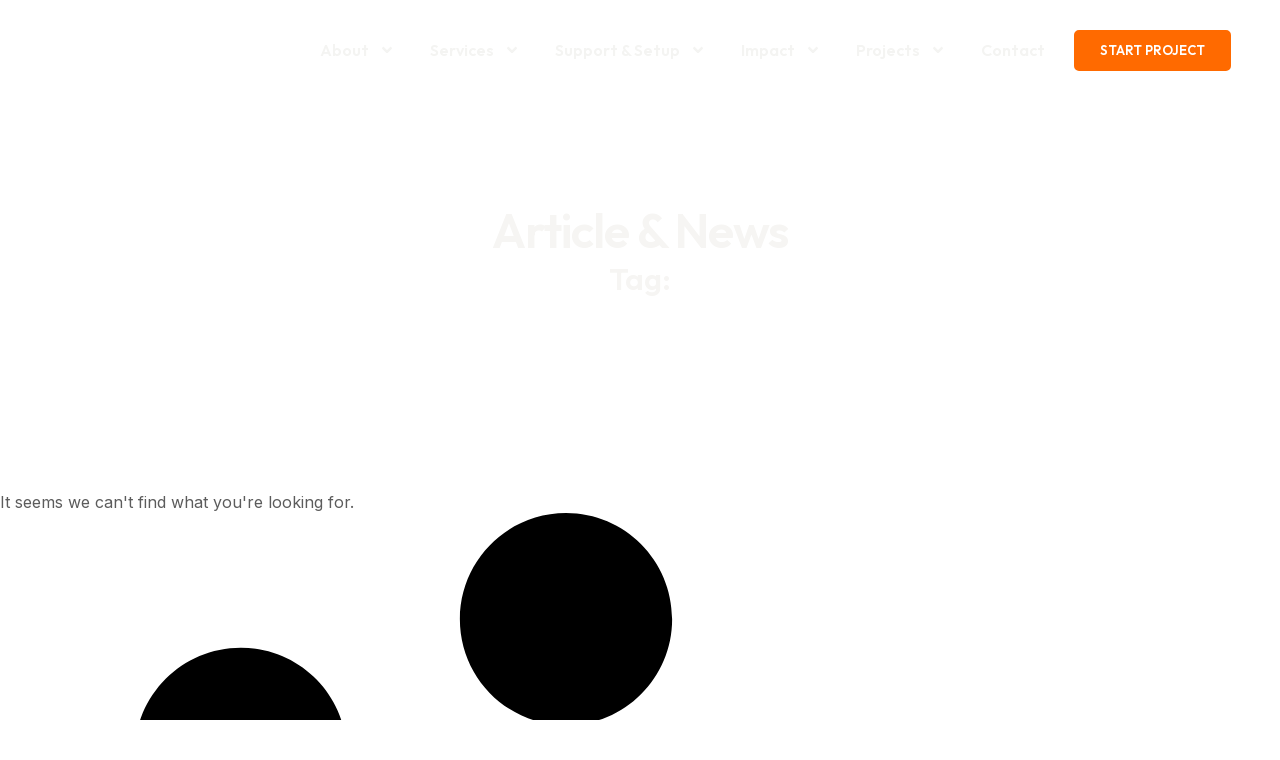

--- FILE ---
content_type: text/html; charset=UTF-8
request_url: https://www.sidneyvega.com/tag/gtav/
body_size: 14904
content:
<!doctype html>
<html lang="en-US">
<head>
	<meta charset="UTF-8">
	<meta name="viewport" content="width=device-width, initial-scale=1">
	<link rel="profile" href="https://gmpg.org/xfn/11">
	<title>Sidney Vega</title>
<meta name='robots' content='max-image-preview:large' />
<link rel="alternate" type="application/rss+xml" title="Sidney Vega &raquo; Feed" href="https://www.sidneyvega.com/feed/" />
<link rel="alternate" type="application/rss+xml" title="Sidney Vega &raquo; Comments Feed" href="https://www.sidneyvega.com/comments/feed/" />
<style id='wp-img-auto-sizes-contain-inline-css'>
img:is([sizes=auto i],[sizes^="auto," i]){contain-intrinsic-size:3000px 1500px}
/*# sourceURL=wp-img-auto-sizes-contain-inline-css */
</style>
<link rel='stylesheet' id='font-awesome-5-all-css' href='https://www.sidneyvega.com/wp-content/plugins/elementor/assets/lib/font-awesome/css/all.min.css?ver=3.34.1' media='all' />
<link rel='stylesheet' id='font-awesome-4-shim-css' href='https://www.sidneyvega.com/wp-content/plugins/elementor/assets/lib/font-awesome/css/v4-shims.min.css?ver=3.34.1' media='all' />
<style id='wp-emoji-styles-inline-css'>

	img.wp-smiley, img.emoji {
		display: inline !important;
		border: none !important;
		box-shadow: none !important;
		height: 1em !important;
		width: 1em !important;
		margin: 0 0.07em !important;
		vertical-align: -0.1em !important;
		background: none !important;
		padding: 0 !important;
	}
/*# sourceURL=wp-emoji-styles-inline-css */
</style>
<link rel='stylesheet' id='wp-block-library-css' href='https://www.sidneyvega.com/wp-includes/css/dist/block-library/style.min.css?ver=6.9' media='all' />
<style id='global-styles-inline-css'>
:root{--wp--preset--aspect-ratio--square: 1;--wp--preset--aspect-ratio--4-3: 4/3;--wp--preset--aspect-ratio--3-4: 3/4;--wp--preset--aspect-ratio--3-2: 3/2;--wp--preset--aspect-ratio--2-3: 2/3;--wp--preset--aspect-ratio--16-9: 16/9;--wp--preset--aspect-ratio--9-16: 9/16;--wp--preset--color--black: #000000;--wp--preset--color--cyan-bluish-gray: #abb8c3;--wp--preset--color--white: #ffffff;--wp--preset--color--pale-pink: #f78da7;--wp--preset--color--vivid-red: #cf2e2e;--wp--preset--color--luminous-vivid-orange: #ff6900;--wp--preset--color--luminous-vivid-amber: #fcb900;--wp--preset--color--light-green-cyan: #7bdcb5;--wp--preset--color--vivid-green-cyan: #00d084;--wp--preset--color--pale-cyan-blue: #8ed1fc;--wp--preset--color--vivid-cyan-blue: #0693e3;--wp--preset--color--vivid-purple: #9b51e0;--wp--preset--gradient--vivid-cyan-blue-to-vivid-purple: linear-gradient(135deg,rgb(6,147,227) 0%,rgb(155,81,224) 100%);--wp--preset--gradient--light-green-cyan-to-vivid-green-cyan: linear-gradient(135deg,rgb(122,220,180) 0%,rgb(0,208,130) 100%);--wp--preset--gradient--luminous-vivid-amber-to-luminous-vivid-orange: linear-gradient(135deg,rgb(252,185,0) 0%,rgb(255,105,0) 100%);--wp--preset--gradient--luminous-vivid-orange-to-vivid-red: linear-gradient(135deg,rgb(255,105,0) 0%,rgb(207,46,46) 100%);--wp--preset--gradient--very-light-gray-to-cyan-bluish-gray: linear-gradient(135deg,rgb(238,238,238) 0%,rgb(169,184,195) 100%);--wp--preset--gradient--cool-to-warm-spectrum: linear-gradient(135deg,rgb(74,234,220) 0%,rgb(151,120,209) 20%,rgb(207,42,186) 40%,rgb(238,44,130) 60%,rgb(251,105,98) 80%,rgb(254,248,76) 100%);--wp--preset--gradient--blush-light-purple: linear-gradient(135deg,rgb(255,206,236) 0%,rgb(152,150,240) 100%);--wp--preset--gradient--blush-bordeaux: linear-gradient(135deg,rgb(254,205,165) 0%,rgb(254,45,45) 50%,rgb(107,0,62) 100%);--wp--preset--gradient--luminous-dusk: linear-gradient(135deg,rgb(255,203,112) 0%,rgb(199,81,192) 50%,rgb(65,88,208) 100%);--wp--preset--gradient--pale-ocean: linear-gradient(135deg,rgb(255,245,203) 0%,rgb(182,227,212) 50%,rgb(51,167,181) 100%);--wp--preset--gradient--electric-grass: linear-gradient(135deg,rgb(202,248,128) 0%,rgb(113,206,126) 100%);--wp--preset--gradient--midnight: linear-gradient(135deg,rgb(2,3,129) 0%,rgb(40,116,252) 100%);--wp--preset--font-size--small: 13px;--wp--preset--font-size--medium: 20px;--wp--preset--font-size--large: 36px;--wp--preset--font-size--x-large: 42px;--wp--preset--spacing--20: 0.44rem;--wp--preset--spacing--30: 0.67rem;--wp--preset--spacing--40: 1rem;--wp--preset--spacing--50: 1.5rem;--wp--preset--spacing--60: 2.25rem;--wp--preset--spacing--70: 3.38rem;--wp--preset--spacing--80: 5.06rem;--wp--preset--shadow--natural: 6px 6px 9px rgba(0, 0, 0, 0.2);--wp--preset--shadow--deep: 12px 12px 50px rgba(0, 0, 0, 0.4);--wp--preset--shadow--sharp: 6px 6px 0px rgba(0, 0, 0, 0.2);--wp--preset--shadow--outlined: 6px 6px 0px -3px rgb(255, 255, 255), 6px 6px rgb(0, 0, 0);--wp--preset--shadow--crisp: 6px 6px 0px rgb(0, 0, 0);}:root { --wp--style--global--content-size: 800px;--wp--style--global--wide-size: 1200px; }:where(body) { margin: 0; }.wp-site-blocks > .alignleft { float: left; margin-right: 2em; }.wp-site-blocks > .alignright { float: right; margin-left: 2em; }.wp-site-blocks > .aligncenter { justify-content: center; margin-left: auto; margin-right: auto; }:where(.wp-site-blocks) > * { margin-block-start: 24px; margin-block-end: 0; }:where(.wp-site-blocks) > :first-child { margin-block-start: 0; }:where(.wp-site-blocks) > :last-child { margin-block-end: 0; }:root { --wp--style--block-gap: 24px; }:root :where(.is-layout-flow) > :first-child{margin-block-start: 0;}:root :where(.is-layout-flow) > :last-child{margin-block-end: 0;}:root :where(.is-layout-flow) > *{margin-block-start: 24px;margin-block-end: 0;}:root :where(.is-layout-constrained) > :first-child{margin-block-start: 0;}:root :where(.is-layout-constrained) > :last-child{margin-block-end: 0;}:root :where(.is-layout-constrained) > *{margin-block-start: 24px;margin-block-end: 0;}:root :where(.is-layout-flex){gap: 24px;}:root :where(.is-layout-grid){gap: 24px;}.is-layout-flow > .alignleft{float: left;margin-inline-start: 0;margin-inline-end: 2em;}.is-layout-flow > .alignright{float: right;margin-inline-start: 2em;margin-inline-end: 0;}.is-layout-flow > .aligncenter{margin-left: auto !important;margin-right: auto !important;}.is-layout-constrained > .alignleft{float: left;margin-inline-start: 0;margin-inline-end: 2em;}.is-layout-constrained > .alignright{float: right;margin-inline-start: 2em;margin-inline-end: 0;}.is-layout-constrained > .aligncenter{margin-left: auto !important;margin-right: auto !important;}.is-layout-constrained > :where(:not(.alignleft):not(.alignright):not(.alignfull)){max-width: var(--wp--style--global--content-size);margin-left: auto !important;margin-right: auto !important;}.is-layout-constrained > .alignwide{max-width: var(--wp--style--global--wide-size);}body .is-layout-flex{display: flex;}.is-layout-flex{flex-wrap: wrap;align-items: center;}.is-layout-flex > :is(*, div){margin: 0;}body .is-layout-grid{display: grid;}.is-layout-grid > :is(*, div){margin: 0;}body{padding-top: 0px;padding-right: 0px;padding-bottom: 0px;padding-left: 0px;}a:where(:not(.wp-element-button)){text-decoration: underline;}:root :where(.wp-element-button, .wp-block-button__link){background-color: #32373c;border-width: 0;color: #fff;font-family: inherit;font-size: inherit;font-style: inherit;font-weight: inherit;letter-spacing: inherit;line-height: inherit;padding-top: calc(0.667em + 2px);padding-right: calc(1.333em + 2px);padding-bottom: calc(0.667em + 2px);padding-left: calc(1.333em + 2px);text-decoration: none;text-transform: inherit;}.has-black-color{color: var(--wp--preset--color--black) !important;}.has-cyan-bluish-gray-color{color: var(--wp--preset--color--cyan-bluish-gray) !important;}.has-white-color{color: var(--wp--preset--color--white) !important;}.has-pale-pink-color{color: var(--wp--preset--color--pale-pink) !important;}.has-vivid-red-color{color: var(--wp--preset--color--vivid-red) !important;}.has-luminous-vivid-orange-color{color: var(--wp--preset--color--luminous-vivid-orange) !important;}.has-luminous-vivid-amber-color{color: var(--wp--preset--color--luminous-vivid-amber) !important;}.has-light-green-cyan-color{color: var(--wp--preset--color--light-green-cyan) !important;}.has-vivid-green-cyan-color{color: var(--wp--preset--color--vivid-green-cyan) !important;}.has-pale-cyan-blue-color{color: var(--wp--preset--color--pale-cyan-blue) !important;}.has-vivid-cyan-blue-color{color: var(--wp--preset--color--vivid-cyan-blue) !important;}.has-vivid-purple-color{color: var(--wp--preset--color--vivid-purple) !important;}.has-black-background-color{background-color: var(--wp--preset--color--black) !important;}.has-cyan-bluish-gray-background-color{background-color: var(--wp--preset--color--cyan-bluish-gray) !important;}.has-white-background-color{background-color: var(--wp--preset--color--white) !important;}.has-pale-pink-background-color{background-color: var(--wp--preset--color--pale-pink) !important;}.has-vivid-red-background-color{background-color: var(--wp--preset--color--vivid-red) !important;}.has-luminous-vivid-orange-background-color{background-color: var(--wp--preset--color--luminous-vivid-orange) !important;}.has-luminous-vivid-amber-background-color{background-color: var(--wp--preset--color--luminous-vivid-amber) !important;}.has-light-green-cyan-background-color{background-color: var(--wp--preset--color--light-green-cyan) !important;}.has-vivid-green-cyan-background-color{background-color: var(--wp--preset--color--vivid-green-cyan) !important;}.has-pale-cyan-blue-background-color{background-color: var(--wp--preset--color--pale-cyan-blue) !important;}.has-vivid-cyan-blue-background-color{background-color: var(--wp--preset--color--vivid-cyan-blue) !important;}.has-vivid-purple-background-color{background-color: var(--wp--preset--color--vivid-purple) !important;}.has-black-border-color{border-color: var(--wp--preset--color--black) !important;}.has-cyan-bluish-gray-border-color{border-color: var(--wp--preset--color--cyan-bluish-gray) !important;}.has-white-border-color{border-color: var(--wp--preset--color--white) !important;}.has-pale-pink-border-color{border-color: var(--wp--preset--color--pale-pink) !important;}.has-vivid-red-border-color{border-color: var(--wp--preset--color--vivid-red) !important;}.has-luminous-vivid-orange-border-color{border-color: var(--wp--preset--color--luminous-vivid-orange) !important;}.has-luminous-vivid-amber-border-color{border-color: var(--wp--preset--color--luminous-vivid-amber) !important;}.has-light-green-cyan-border-color{border-color: var(--wp--preset--color--light-green-cyan) !important;}.has-vivid-green-cyan-border-color{border-color: var(--wp--preset--color--vivid-green-cyan) !important;}.has-pale-cyan-blue-border-color{border-color: var(--wp--preset--color--pale-cyan-blue) !important;}.has-vivid-cyan-blue-border-color{border-color: var(--wp--preset--color--vivid-cyan-blue) !important;}.has-vivid-purple-border-color{border-color: var(--wp--preset--color--vivid-purple) !important;}.has-vivid-cyan-blue-to-vivid-purple-gradient-background{background: var(--wp--preset--gradient--vivid-cyan-blue-to-vivid-purple) !important;}.has-light-green-cyan-to-vivid-green-cyan-gradient-background{background: var(--wp--preset--gradient--light-green-cyan-to-vivid-green-cyan) !important;}.has-luminous-vivid-amber-to-luminous-vivid-orange-gradient-background{background: var(--wp--preset--gradient--luminous-vivid-amber-to-luminous-vivid-orange) !important;}.has-luminous-vivid-orange-to-vivid-red-gradient-background{background: var(--wp--preset--gradient--luminous-vivid-orange-to-vivid-red) !important;}.has-very-light-gray-to-cyan-bluish-gray-gradient-background{background: var(--wp--preset--gradient--very-light-gray-to-cyan-bluish-gray) !important;}.has-cool-to-warm-spectrum-gradient-background{background: var(--wp--preset--gradient--cool-to-warm-spectrum) !important;}.has-blush-light-purple-gradient-background{background: var(--wp--preset--gradient--blush-light-purple) !important;}.has-blush-bordeaux-gradient-background{background: var(--wp--preset--gradient--blush-bordeaux) !important;}.has-luminous-dusk-gradient-background{background: var(--wp--preset--gradient--luminous-dusk) !important;}.has-pale-ocean-gradient-background{background: var(--wp--preset--gradient--pale-ocean) !important;}.has-electric-grass-gradient-background{background: var(--wp--preset--gradient--electric-grass) !important;}.has-midnight-gradient-background{background: var(--wp--preset--gradient--midnight) !important;}.has-small-font-size{font-size: var(--wp--preset--font-size--small) !important;}.has-medium-font-size{font-size: var(--wp--preset--font-size--medium) !important;}.has-large-font-size{font-size: var(--wp--preset--font-size--large) !important;}.has-x-large-font-size{font-size: var(--wp--preset--font-size--x-large) !important;}
:root :where(.wp-block-pullquote){font-size: 1.5em;line-height: 1.6;}
/*# sourceURL=global-styles-inline-css */
</style>
<link rel='stylesheet' id='cute-alert-css' href='https://www.sidneyvega.com/wp-content/plugins/metform/public/assets/lib/cute-alert/style.css?ver=4.0.6' media='all' />
<link rel='stylesheet' id='text-editor-style-css' href='https://www.sidneyvega.com/wp-content/plugins/metform/public/assets/css/text-editor.css?ver=4.0.6' media='all' />
<link rel='stylesheet' id='hello-elementor-css' href='https://www.sidneyvega.com/wp-content/themes/hello-elementor/assets/css/reset.css?ver=3.4.5' media='all' />
<link rel='stylesheet' id='hello-elementor-theme-style-css' href='https://www.sidneyvega.com/wp-content/themes/hello-elementor/assets/css/theme.css?ver=3.4.5' media='all' />
<link rel='stylesheet' id='hello-elementor-header-footer-css' href='https://www.sidneyvega.com/wp-content/themes/hello-elementor/assets/css/header-footer.css?ver=3.4.5' media='all' />
<link rel='stylesheet' id='elementor-frontend-css' href='https://www.sidneyvega.com/wp-content/plugins/elementor/assets/css/frontend.min.css?ver=3.34.1' media='all' />
<link rel='stylesheet' id='elementor-post-239-css' href='https://www.sidneyvega.com/wp-content/uploads/elementor/css/post-239.css?ver=1767804950' media='all' />
<link rel='stylesheet' id='widget-image-css' href='https://www.sidneyvega.com/wp-content/plugins/elementor/assets/css/widget-image.min.css?ver=3.34.1' media='all' />
<link rel='stylesheet' id='widget-nav-menu-css' href='https://www.sidneyvega.com/wp-content/plugins/pro-elements/assets/css/widget-nav-menu.min.css?ver=3.32.1' media='all' />
<link rel='stylesheet' id='e-sticky-css' href='https://www.sidneyvega.com/wp-content/plugins/pro-elements/assets/css/modules/sticky.min.css?ver=3.32.1' media='all' />
<link rel='stylesheet' id='widget-heading-css' href='https://www.sidneyvega.com/wp-content/plugins/elementor/assets/css/widget-heading.min.css?ver=3.34.1' media='all' />
<link rel='stylesheet' id='swiper-css' href='https://www.sidneyvega.com/wp-content/plugins/elementor/assets/lib/swiper/v8/css/swiper.min.css?ver=8.4.5' media='all' />
<link rel='stylesheet' id='e-swiper-css' href='https://www.sidneyvega.com/wp-content/plugins/elementor/assets/css/conditionals/e-swiper.min.css?ver=3.34.1' media='all' />
<link rel='stylesheet' id='widget-testimonial-carousel-css' href='https://www.sidneyvega.com/wp-content/plugins/pro-elements/assets/css/widget-testimonial-carousel.min.css?ver=3.32.1' media='all' />
<link rel='stylesheet' id='widget-carousel-module-base-css' href='https://www.sidneyvega.com/wp-content/plugins/pro-elements/assets/css/widget-carousel-module-base.min.css?ver=3.32.1' media='all' />
<link rel='stylesheet' id='e-animation-grow-css' href='https://www.sidneyvega.com/wp-content/plugins/elementor/assets/lib/animations/styles/e-animation-grow.min.css?ver=3.34.1' media='all' />
<link rel='stylesheet' id='widget-social-icons-css' href='https://www.sidneyvega.com/wp-content/plugins/elementor/assets/css/widget-social-icons.min.css?ver=3.34.1' media='all' />
<link rel='stylesheet' id='e-apple-webkit-css' href='https://www.sidneyvega.com/wp-content/plugins/elementor/assets/css/conditionals/apple-webkit.min.css?ver=3.34.1' media='all' />
<link rel='stylesheet' id='widget-icon-list-css' href='https://www.sidneyvega.com/wp-content/plugins/elementor/assets/css/widget-icon-list.min.css?ver=3.34.1' media='all' />
<link rel='stylesheet' id='widget-form-css' href='https://www.sidneyvega.com/wp-content/plugins/pro-elements/assets/css/widget-form.min.css?ver=3.32.1' media='all' />
<link rel='stylesheet' id='widget-posts-css' href='https://www.sidneyvega.com/wp-content/plugins/pro-elements/assets/css/widget-posts.min.css?ver=3.32.1' media='all' />
<link rel='stylesheet' id='elementor-post-30-css' href='https://www.sidneyvega.com/wp-content/uploads/elementor/css/post-30.css?ver=1767804951' media='all' />
<link rel='stylesheet' id='elementor-post-21-css' href='https://www.sidneyvega.com/wp-content/uploads/elementor/css/post-21.css?ver=1767804951' media='all' />
<link rel='stylesheet' id='elementor-post-27-css' href='https://www.sidneyvega.com/wp-content/uploads/elementor/css/post-27.css?ver=1767805982' media='all' />
<link rel='stylesheet' id='elementor-gf-outfit-css' href='https://fonts.googleapis.com/css?family=Outfit:100,100italic,200,200italic,300,300italic,400,400italic,500,500italic,600,600italic,700,700italic,800,800italic,900,900italic&#038;display=swap' media='all' />
<link rel='stylesheet' id='elementor-gf-inter-css' href='https://fonts.googleapis.com/css?family=Inter:100,100italic,200,200italic,300,300italic,400,400italic,500,500italic,600,600italic,700,700italic,800,800italic,900,900italic&#038;display=swap' media='all' />
<link rel='stylesheet' id='elementor-icons-skb_cife-themify-icon-css' href='https://www.sidneyvega.com/wp-content/plugins/skyboot-custom-icons-for-elementor/assets/css/themify.css?ver=1.1.0' media='all' />
<script src="https://www.sidneyvega.com/wp-content/plugins/elementor/assets/lib/font-awesome/js/v4-shims.min.js?ver=3.34.1" id="font-awesome-4-shim-js"></script>
<script src="https://www.sidneyvega.com/wp-includes/js/jquery/jquery.min.js?ver=3.7.1" id="jquery-core-js"></script>
<script src="https://www.sidneyvega.com/wp-includes/js/jquery/jquery-migrate.min.js?ver=3.4.1" id="jquery-migrate-js"></script>
<link rel="https://api.w.org/" href="https://www.sidneyvega.com/wp-json/" /><link rel="EditURI" type="application/rsd+xml" title="RSD" href="https://www.sidneyvega.com/xmlrpc.php?rsd" />
<meta name="generator" content="WordPress 6.9" />
<!-- start Simple Custom CSS and JS -->
<style>
/* Fade header in smoothly after Elementor initializes */
.elementor-element-5af5fe68 {
  opacity: 0;
  transition: opacity 0.6s ease, background-color 0.8s ease;
}
.elementor-element-5af5fe68.elementor-sticky,
.elementor-element-5af5fe68.elementor-sticky--effects {
  opacity: 1 !important;
}

/* Keep Elementor's spacer active but invisible — prevents gaps */
.elementor-sticky__spacer {
  height: 0 !important;
  margin: 0 !important;
  padding: 0 !important;
  background: transparent !important;
  overflow: hidden !important;
}

/* === Background behavior by device === */

/* Desktop: transparent at top → black when sticky */
@media (min-width: 1025px) {
  .elementor-element-5af5fe68 {
    background-color: transparent !important;
  }
  .elementor-element-5af5fe68.elementor-sticky--effects {
    background-color: #0D0D0D !important;
  }
}

/* Tablet: black from load and on scroll */
@media (max-width: 1024px) and (min-width: 768px) {
  .elementor-element-5af5fe68 {
    background-color: #0D0D0D !important;
  }
}

/* Mobile: always black */
@media (max-width: 767px) {
  .elementor-element-5af5fe68 {
    background-color: #0D0D0D !important;
  }
}

/* General tidy-up */
body {
  padding-top: 0 !important;
}
</style>
<!-- end Simple Custom CSS and JS -->
<meta name="generator" content="Elementor 3.34.1; features: e_font_icon_svg, additional_custom_breakpoints; settings: css_print_method-external, google_font-enabled, font_display-swap">
			<style>
				.e-con.e-parent:nth-of-type(n+4):not(.e-lazyloaded):not(.e-no-lazyload),
				.e-con.e-parent:nth-of-type(n+4):not(.e-lazyloaded):not(.e-no-lazyload) * {
					background-image: none !important;
				}
				@media screen and (max-height: 1024px) {
					.e-con.e-parent:nth-of-type(n+3):not(.e-lazyloaded):not(.e-no-lazyload),
					.e-con.e-parent:nth-of-type(n+3):not(.e-lazyloaded):not(.e-no-lazyload) * {
						background-image: none !important;
					}
				}
				@media screen and (max-height: 640px) {
					.e-con.e-parent:nth-of-type(n+2):not(.e-lazyloaded):not(.e-no-lazyload),
					.e-con.e-parent:nth-of-type(n+2):not(.e-lazyloaded):not(.e-no-lazyload) * {
						background-image: none !important;
					}
				}
			</style>
			</head>
<body class="archive tag wp-custom-logo wp-embed-responsive wp-theme-hello-elementor hello-elementor-default elementor-page-27 elementor-default elementor-template-full-width elementor-kit-239">


<a class="skip-link screen-reader-text" href="#content">Skip to content</a>

		<header data-elementor-type="header" data-elementor-id="30" class="elementor elementor-30 elementor-location-header" data-elementor-post-type="elementor_library">
			<div class="elementor-element elementor-element-5af5fe68 e-flex e-con-boxed e-con e-parent" data-id="5af5fe68" data-element_type="container" data-settings="{&quot;background_background&quot;:&quot;classic&quot;,&quot;sticky&quot;:&quot;top&quot;,&quot;sticky_effects_offset&quot;:120,&quot;sticky_offset_tablet&quot;:0,&quot;sticky_effects_offset_tablet&quot;:100,&quot;sticky_on&quot;:[&quot;desktop&quot;,&quot;tablet&quot;,&quot;mobile&quot;],&quot;sticky_offset&quot;:0,&quot;sticky_anchor_link_offset&quot;:0}">
					<div class="e-con-inner">
		<div class="elementor-element elementor-element-173f0da1 e-con-full e-flex e-con e-child" data-id="173f0da1" data-element_type="container">
				<div class="elementor-element elementor-element-220b9fea elementor-widget elementor-widget-image" data-id="220b9fea" data-element_type="widget" data-widget_type="image.default">
																<a href="https://www.sidneyvega.com">
							<img src="https://www.sidneyvega.com/wp-content/uploads/elementor/thumbs/SV-WEB-WIDE-VERSION-1.1-rdy112vs77l1jirqum788es4mzpqvb6fhdsk565atc.png" title="SV-WEB-WIDE-VERSION-1.1" alt="SV-WEB-WIDE-VERSION-1.1" loading="lazy" />								</a>
															</div>
				</div>
		<div class="elementor-element elementor-element-5aa9f166 e-con-full e-flex e-con e-child" data-id="5aa9f166" data-element_type="container">
				<div class="elementor-element elementor-element-23034202 elementor-nav-menu--stretch elementor-nav-menu__text-align-center elementor-nav-menu--dropdown-tablet elementor-nav-menu--toggle elementor-nav-menu--burger elementor-widget elementor-widget-nav-menu" data-id="23034202" data-element_type="widget" data-settings="{&quot;full_width&quot;:&quot;stretch&quot;,&quot;submenu_icon&quot;:{&quot;value&quot;:&quot;&lt;svg aria-hidden=\&quot;true\&quot; class=\&quot;e-font-icon-svg e-fas-angle-down\&quot; viewBox=\&quot;0 0 320 512\&quot; xmlns=\&quot;http:\/\/www.w3.org\/2000\/svg\&quot;&gt;&lt;path d=\&quot;M143 352.3L7 216.3c-9.4-9.4-9.4-24.6 0-33.9l22.6-22.6c9.4-9.4 24.6-9.4 33.9 0l96.4 96.4 96.4-96.4c9.4-9.4 24.6-9.4 33.9 0l22.6 22.6c9.4 9.4 9.4 24.6 0 33.9l-136 136c-9.2 9.4-24.4 9.4-33.8 0z\&quot;&gt;&lt;\/path&gt;&lt;\/svg&gt;&quot;,&quot;library&quot;:&quot;fa-solid&quot;},&quot;layout&quot;:&quot;horizontal&quot;,&quot;toggle&quot;:&quot;burger&quot;}" data-widget_type="nav-menu.default">
								<nav aria-label="Menu" class="elementor-nav-menu--main elementor-nav-menu__container elementor-nav-menu--layout-horizontal e--pointer-none">
				<ul id="menu-1-23034202" class="elementor-nav-menu"><li class="menu-item menu-item-type-custom menu-item-object-custom menu-item-has-children menu-item-260"><a href="#" class="elementor-item elementor-item-anchor">About</a>
<ul class="sub-menu elementor-nav-menu--dropdown">
	<li class="menu-item menu-item-type-custom menu-item-object-custom menu-item-371"><a href="/case-studies" class="elementor-sub-item">Case Studies</a></li>
	<li class="menu-item menu-item-type-custom menu-item-object-custom menu-item-372"><a href="/about" class="elementor-sub-item">About Sidney Vega</a></li>
	<li class="menu-item menu-item-type-custom menu-item-object-custom menu-item-370"><a href="/blog" class="elementor-sub-item">Sidney Vega&#8217;s Blog</a></li>
	<li class="menu-item menu-item-type-custom menu-item-object-custom menu-item-369"><a href="/press" class="elementor-sub-item">Press Releases</a></li>
</ul>
</li>
<li class="menu-item menu-item-type-custom menu-item-object-custom menu-item-has-children menu-item-258"><a href="#" class="elementor-item elementor-item-anchor">Services</a>
<ul class="sub-menu elementor-nav-menu--dropdown">
	<li class="menu-item menu-item-type-custom menu-item-object-custom menu-item-262"><a href="/web" class="elementor-sub-item">Website Design</a></li>
	<li class="menu-item menu-item-type-custom menu-item-object-custom menu-item-349"><a href="/marketing" class="elementor-sub-item">Digital Marketing</a></li>
	<li class="menu-item menu-item-type-custom menu-item-object-custom menu-item-350"><a href="/brand" class="elementor-sub-item">Brand Systems &#038; Identity</a></li>
	<li class="menu-item menu-item-type-custom menu-item-object-custom menu-item-381"><a href="/consulting" class="elementor-sub-item">Small Business Consulting</a></li>
	<li class="menu-item menu-item-type-custom menu-item-object-custom menu-item-382"><a href="/coaching" class="elementor-sub-item">Personal &#038; Professional Coaching</a></li>
	<li class="menu-item menu-item-type-custom menu-item-object-custom menu-item-352"><a href="/automation" class="elementor-sub-item">Automation &#038; Workflow</a></li>
	<li class="menu-item menu-item-type-custom menu-item-object-custom menu-item-353"><a href="/data" class="elementor-sub-item">Data &#038; Insight Analytics</a></li>
	<li class="menu-item menu-item-type-custom menu-item-object-custom menu-item-354"><a href="/media" class="elementor-sub-item">Media Production</a></li>
	<li class="menu-item menu-item-type-custom menu-item-object-custom menu-item-355"><a href="/experience" class="elementor-sub-item">Creative Strategy &#038; Experience Design</a></li>
</ul>
</li>
<li class="menu-item menu-item-type-custom menu-item-object-custom menu-item-has-children menu-item-348"><a href="#" class="elementor-item elementor-item-anchor">Support &#038; Setup</a>
<ul class="sub-menu elementor-nav-menu--dropdown">
	<li class="menu-item menu-item-type-custom menu-item-object-custom menu-item-365"><a href="#" class="elementor-sub-item elementor-item-anchor">IT Support &#038; Systems Management</a></li>
	<li class="menu-item menu-item-type-custom menu-item-object-custom menu-item-366"><a href="/cloud" class="elementor-sub-item">Cloud &#038; Workspace Solutions</a></li>
	<li class="menu-item menu-item-type-custom menu-item-object-custom menu-item-367"><a href="/builds" class="elementor-sub-item">Custom PC &#038; Gaming Builds</a></li>
	<li class="menu-item menu-item-type-custom menu-item-object-custom menu-item-368"><a href="/smart" class="elementor-sub-item">Smart Office Setup</a></li>
	<li class="menu-item menu-item-type-custom menu-item-object-custom menu-item-386"><a href="/remote" class="elementor-sub-item">Remote Support</a></li>
	<li class="menu-item menu-item-type-custom menu-item-object-custom menu-item-384"><a href="/solutions" class="elementor-sub-item">Payment Processing Solutions</a></li>
	<li class="menu-item menu-item-type-custom menu-item-object-custom menu-item-385"><a href="/provider-solutions" class="elementor-sub-item">Internet, TV, &#038; Phone Solutions</a></li>
</ul>
</li>
<li class="menu-item menu-item-type-custom menu-item-object-custom menu-item-has-children menu-item-347"><a href="#" class="elementor-item elementor-item-anchor">Impact</a>
<ul class="sub-menu elementor-nav-menu--dropdown">
	<li class="menu-item menu-item-type-custom menu-item-object-custom menu-item-361"><a href="/partners" class="elementor-sub-item">Partners &#038; Affiliations</a></li>
	<li class="menu-item menu-item-type-custom menu-item-object-custom menu-item-362"><a href="/training" class="elementor-sub-item">Workshops &#038; Training</a></li>
	<li class="menu-item menu-item-type-custom menu-item-object-custom menu-item-363"><a href="/mentor" class="elementor-sub-item">Mentorship &#038; Guidance</a></li>
	<li class="menu-item menu-item-type-custom menu-item-object-custom menu-item-364"><a href="/empowerment-programs" class="elementor-sub-item">Digital Empowerment Programs</a></li>
</ul>
</li>
<li class="menu-item menu-item-type-custom menu-item-object-custom menu-item-has-children menu-item-346"><a href="#" class="elementor-item elementor-item-anchor">Projects</a>
<ul class="sub-menu elementor-nav-menu--dropdown">
	<li class="menu-item menu-item-type-custom menu-item-object-custom menu-item-356"><a href="#" class="elementor-sub-item elementor-item-anchor">The Cajun Mojave Project</a></li>
	<li class="menu-item menu-item-type-custom menu-item-object-custom menu-item-357"><a href="/visual-media" class="elementor-sub-item">Photography &#038; Visuals</a></li>
	<li class="menu-item menu-item-type-custom menu-item-object-custom menu-item-358"><a href="/art" class="elementor-sub-item">Art &#038; Painting</a></li>
	<li class="menu-item menu-item-type-custom menu-item-object-custom menu-item-359"><a href="/gaming" class="elementor-sub-item">Gaming &#038; Simulation Builds</a></li>
	<li class="menu-item menu-item-type-custom menu-item-object-custom menu-item-360"><a href="/studio" class="elementor-sub-item">Studio Experiments</a></li>
</ul>
</li>
<li class="menu-item menu-item-type-custom menu-item-object-custom menu-item-261"><a href="#" class="elementor-item elementor-item-anchor">Contact</a></li>
</ul>			</nav>
					<div class="elementor-menu-toggle" role="button" tabindex="0" aria-label="Menu Toggle" aria-expanded="false">
			<i aria-hidden="true" role="presentation" class="elementor-menu-toggle__icon--open  ti-menu"></i><i aria-hidden="true" role="presentation" class="elementor-menu-toggle__icon--close  ti-close"></i>		</div>
					<nav class="elementor-nav-menu--dropdown elementor-nav-menu__container" aria-hidden="true">
				<ul id="menu-2-23034202" class="elementor-nav-menu"><li class="menu-item menu-item-type-custom menu-item-object-custom menu-item-has-children menu-item-260"><a href="#" class="elementor-item elementor-item-anchor" tabindex="-1">About</a>
<ul class="sub-menu elementor-nav-menu--dropdown">
	<li class="menu-item menu-item-type-custom menu-item-object-custom menu-item-371"><a href="/case-studies" class="elementor-sub-item" tabindex="-1">Case Studies</a></li>
	<li class="menu-item menu-item-type-custom menu-item-object-custom menu-item-372"><a href="/about" class="elementor-sub-item" tabindex="-1">About Sidney Vega</a></li>
	<li class="menu-item menu-item-type-custom menu-item-object-custom menu-item-370"><a href="/blog" class="elementor-sub-item" tabindex="-1">Sidney Vega&#8217;s Blog</a></li>
	<li class="menu-item menu-item-type-custom menu-item-object-custom menu-item-369"><a href="/press" class="elementor-sub-item" tabindex="-1">Press Releases</a></li>
</ul>
</li>
<li class="menu-item menu-item-type-custom menu-item-object-custom menu-item-has-children menu-item-258"><a href="#" class="elementor-item elementor-item-anchor" tabindex="-1">Services</a>
<ul class="sub-menu elementor-nav-menu--dropdown">
	<li class="menu-item menu-item-type-custom menu-item-object-custom menu-item-262"><a href="/web" class="elementor-sub-item" tabindex="-1">Website Design</a></li>
	<li class="menu-item menu-item-type-custom menu-item-object-custom menu-item-349"><a href="/marketing" class="elementor-sub-item" tabindex="-1">Digital Marketing</a></li>
	<li class="menu-item menu-item-type-custom menu-item-object-custom menu-item-350"><a href="/brand" class="elementor-sub-item" tabindex="-1">Brand Systems &#038; Identity</a></li>
	<li class="menu-item menu-item-type-custom menu-item-object-custom menu-item-381"><a href="/consulting" class="elementor-sub-item" tabindex="-1">Small Business Consulting</a></li>
	<li class="menu-item menu-item-type-custom menu-item-object-custom menu-item-382"><a href="/coaching" class="elementor-sub-item" tabindex="-1">Personal &#038; Professional Coaching</a></li>
	<li class="menu-item menu-item-type-custom menu-item-object-custom menu-item-352"><a href="/automation" class="elementor-sub-item" tabindex="-1">Automation &#038; Workflow</a></li>
	<li class="menu-item menu-item-type-custom menu-item-object-custom menu-item-353"><a href="/data" class="elementor-sub-item" tabindex="-1">Data &#038; Insight Analytics</a></li>
	<li class="menu-item menu-item-type-custom menu-item-object-custom menu-item-354"><a href="/media" class="elementor-sub-item" tabindex="-1">Media Production</a></li>
	<li class="menu-item menu-item-type-custom menu-item-object-custom menu-item-355"><a href="/experience" class="elementor-sub-item" tabindex="-1">Creative Strategy &#038; Experience Design</a></li>
</ul>
</li>
<li class="menu-item menu-item-type-custom menu-item-object-custom menu-item-has-children menu-item-348"><a href="#" class="elementor-item elementor-item-anchor" tabindex="-1">Support &#038; Setup</a>
<ul class="sub-menu elementor-nav-menu--dropdown">
	<li class="menu-item menu-item-type-custom menu-item-object-custom menu-item-365"><a href="#" class="elementor-sub-item elementor-item-anchor" tabindex="-1">IT Support &#038; Systems Management</a></li>
	<li class="menu-item menu-item-type-custom menu-item-object-custom menu-item-366"><a href="/cloud" class="elementor-sub-item" tabindex="-1">Cloud &#038; Workspace Solutions</a></li>
	<li class="menu-item menu-item-type-custom menu-item-object-custom menu-item-367"><a href="/builds" class="elementor-sub-item" tabindex="-1">Custom PC &#038; Gaming Builds</a></li>
	<li class="menu-item menu-item-type-custom menu-item-object-custom menu-item-368"><a href="/smart" class="elementor-sub-item" tabindex="-1">Smart Office Setup</a></li>
	<li class="menu-item menu-item-type-custom menu-item-object-custom menu-item-386"><a href="/remote" class="elementor-sub-item" tabindex="-1">Remote Support</a></li>
	<li class="menu-item menu-item-type-custom menu-item-object-custom menu-item-384"><a href="/solutions" class="elementor-sub-item" tabindex="-1">Payment Processing Solutions</a></li>
	<li class="menu-item menu-item-type-custom menu-item-object-custom menu-item-385"><a href="/provider-solutions" class="elementor-sub-item" tabindex="-1">Internet, TV, &#038; Phone Solutions</a></li>
</ul>
</li>
<li class="menu-item menu-item-type-custom menu-item-object-custom menu-item-has-children menu-item-347"><a href="#" class="elementor-item elementor-item-anchor" tabindex="-1">Impact</a>
<ul class="sub-menu elementor-nav-menu--dropdown">
	<li class="menu-item menu-item-type-custom menu-item-object-custom menu-item-361"><a href="/partners" class="elementor-sub-item" tabindex="-1">Partners &#038; Affiliations</a></li>
	<li class="menu-item menu-item-type-custom menu-item-object-custom menu-item-362"><a href="/training" class="elementor-sub-item" tabindex="-1">Workshops &#038; Training</a></li>
	<li class="menu-item menu-item-type-custom menu-item-object-custom menu-item-363"><a href="/mentor" class="elementor-sub-item" tabindex="-1">Mentorship &#038; Guidance</a></li>
	<li class="menu-item menu-item-type-custom menu-item-object-custom menu-item-364"><a href="/empowerment-programs" class="elementor-sub-item" tabindex="-1">Digital Empowerment Programs</a></li>
</ul>
</li>
<li class="menu-item menu-item-type-custom menu-item-object-custom menu-item-has-children menu-item-346"><a href="#" class="elementor-item elementor-item-anchor" tabindex="-1">Projects</a>
<ul class="sub-menu elementor-nav-menu--dropdown">
	<li class="menu-item menu-item-type-custom menu-item-object-custom menu-item-356"><a href="#" class="elementor-sub-item elementor-item-anchor" tabindex="-1">The Cajun Mojave Project</a></li>
	<li class="menu-item menu-item-type-custom menu-item-object-custom menu-item-357"><a href="/visual-media" class="elementor-sub-item" tabindex="-1">Photography &#038; Visuals</a></li>
	<li class="menu-item menu-item-type-custom menu-item-object-custom menu-item-358"><a href="/art" class="elementor-sub-item" tabindex="-1">Art &#038; Painting</a></li>
	<li class="menu-item menu-item-type-custom menu-item-object-custom menu-item-359"><a href="/gaming" class="elementor-sub-item" tabindex="-1">Gaming &#038; Simulation Builds</a></li>
	<li class="menu-item menu-item-type-custom menu-item-object-custom menu-item-360"><a href="/studio" class="elementor-sub-item" tabindex="-1">Studio Experiments</a></li>
</ul>
</li>
<li class="menu-item menu-item-type-custom menu-item-object-custom menu-item-261"><a href="#" class="elementor-item elementor-item-anchor" tabindex="-1">Contact</a></li>
</ul>			</nav>
						</div>
				<div class="elementor-element elementor-element-5b98611f elementor-align-right elementor-hidden-mobile elementor-widget elementor-widget-button" data-id="5b98611f" data-element_type="widget" data-widget_type="button.default">
										<a class="elementor-button elementor-button-link elementor-size-sm" href="#">
						<span class="elementor-button-content-wrapper">
									<span class="elementor-button-text">START PROJECT</span>
					</span>
					</a>
								</div>
				</div>
					</div>
				</div>
				</header>
				<div data-elementor-type="archive" data-elementor-id="27" class="elementor elementor-27 elementor-location-archive" data-elementor-post-type="elementor_library">
			<div class="elementor-element elementor-element-59abf4c9 e-flex e-con-boxed e-con e-parent" data-id="59abf4c9" data-element_type="container" data-settings="{&quot;background_background&quot;:&quot;classic&quot;}">
					<div class="e-con-inner">
		<div class="elementor-element elementor-element-33d8ec7 e-flex e-con-boxed e-con e-child" data-id="33d8ec7" data-element_type="container">
					<div class="e-con-inner">
				<div class="elementor-element elementor-element-2dd2d11b elementor-widget elementor-widget-heading" data-id="2dd2d11b" data-element_type="widget" data-widget_type="heading.default">
					<h1 class="elementor-heading-title elementor-size-default">Article &amp; News</h1>				</div>
				<div class="elementor-element elementor-element-64fe63b2 elementor-widget elementor-widget-heading" data-id="64fe63b2" data-element_type="widget" data-widget_type="heading.default">
					<h3 class="elementor-heading-title elementor-size-default">Tag: </h3>				</div>
					</div>
				</div>
					</div>
				</div>
		<div class="elementor-element elementor-element-18ad2c6d e-flex e-con-boxed e-con e-parent" data-id="18ad2c6d" data-element_type="container">
					<div class="e-con-inner">
				<div class="elementor-element elementor-element-753fac7c elementor-grid-3 elementor-grid-tablet-2 elementor-grid-mobile-1 elementor-posts--thumbnail-top elementor-card-shadow-yes elementor-posts__hover-gradient load-more-align-center elementor-widget elementor-widget-archive-posts" data-id="753fac7c" data-element_type="widget" data-settings="{&quot;archive_cards_row_gap_tablet&quot;:{&quot;unit&quot;:&quot;px&quot;,&quot;size&quot;:21,&quot;sizes&quot;:[]},&quot;pagination_type&quot;:&quot;load_more_on_click&quot;,&quot;load_more_spinner&quot;:{&quot;value&quot;:&quot;fas fa-spinner&quot;,&quot;library&quot;:&quot;fa-solid&quot;},&quot;archive_cards_columns&quot;:&quot;3&quot;,&quot;archive_cards_columns_tablet&quot;:&quot;2&quot;,&quot;archive_cards_columns_mobile&quot;:&quot;1&quot;,&quot;archive_cards_row_gap&quot;:{&quot;unit&quot;:&quot;px&quot;,&quot;size&quot;:35,&quot;sizes&quot;:[]},&quot;archive_cards_row_gap_mobile&quot;:{&quot;unit&quot;:&quot;px&quot;,&quot;size&quot;:&quot;&quot;,&quot;sizes&quot;:[]}}" data-widget_type="archive-posts.archive_cards">
							<div class="elementor-posts-container elementor-posts elementor-posts--skin-cards elementor-grid" role="list">
						<div class="elementor-posts-nothing-found">
					It seems we can&#039;t find what you&#039;re looking for.				</div>
					</div>
					<span class="e-load-more-spinner">
				<svg aria-hidden="true" class="e-font-icon-svg e-fas-spinner" viewBox="0 0 512 512" xmlns="http://www.w3.org/2000/svg"><path d="M304 48c0 26.51-21.49 48-48 48s-48-21.49-48-48 21.49-48 48-48 48 21.49 48 48zm-48 368c-26.51 0-48 21.49-48 48s21.49 48 48 48 48-21.49 48-48-21.49-48-48-48zm208-208c-26.51 0-48 21.49-48 48s21.49 48 48 48 48-21.49 48-48-21.49-48-48-48zM96 256c0-26.51-21.49-48-48-48S0 229.49 0 256s21.49 48 48 48 48-21.49 48-48zm12.922 99.078c-26.51 0-48 21.49-48 48s21.49 48 48 48 48-21.49 48-48c0-26.509-21.491-48-48-48zm294.156 0c-26.51 0-48 21.49-48 48s21.49 48 48 48 48-21.49 48-48c0-26.509-21.49-48-48-48zM108.922 60.922c-26.51 0-48 21.49-48 48s21.49 48 48 48 48-21.49 48-48-21.491-48-48-48z"></path></svg>			</span>
		
						</div>
					</div>
				</div>
				</div>
				<footer data-elementor-type="footer" data-elementor-id="21" class="elementor elementor-21 elementor-location-footer" data-elementor-post-type="elementor_library">
			<div class="elementor-element elementor-element-118f919 e-flex e-con-boxed e-con e-parent" data-id="118f919" data-element_type="container" data-settings="{&quot;background_background&quot;:&quot;classic&quot;}">
					<div class="e-con-inner">
		<div class="elementor-element elementor-element-dfa370e e-flex e-con-boxed e-con e-child" data-id="dfa370e" data-element_type="container" data-settings="{&quot;background_background&quot;:&quot;video&quot;,&quot;background_video_link&quot;:&quot;https:\/\/www.youtube.com\/watch?v=ZP2njDJErho&quot;,&quot;background_video_start&quot;:51}">
					<div class="e-con-inner">
		<div class="elementor-background-video-container elementor-hidden-mobile" aria-hidden="true">
							<div class="elementor-background-video-embed"></div>
						</div><div class="elementor-element elementor-element-25d4dfd e-con-full e-flex e-con e-child" data-id="25d4dfd" data-element_type="container">
				<div class="elementor-element elementor-element-140d1bd elementor-widget elementor-widget-heading" data-id="140d1bd" data-element_type="widget" data-widget_type="heading.default">
					<h2 class="elementor-heading-title elementor-size-default">Let’s build something that works beautifully.</h2>				</div>
				<div class="elementor-element elementor-element-8905977 elementor-widget elementor-widget-text-editor" data-id="8905977" data-element_type="widget" data-widget_type="text-editor.default">
									<p>Tell me about your goals &#8211; I’ll help you create a website, system, or strategy that fits your business perfectly.</p>								</div>
				<div class="elementor-element elementor-element-a21a307 elementor-mobile-align-center elementor-widget elementor-widget-button" data-id="a21a307" data-element_type="widget" data-widget_type="button.default">
										<a class="elementor-button elementor-button-link elementor-size-sm" href="#">
						<span class="elementor-button-content-wrapper">
									<span class="elementor-button-text">DISCOVER MORE</span>
					</span>
					</a>
								</div>
				</div>
					</div>
				</div>
					</div>
				</div>
		<div class="elementor-element elementor-element-e912b75 e-flex e-con-boxed e-con e-parent" data-id="e912b75" data-element_type="container" data-settings="{&quot;background_background&quot;:&quot;classic&quot;}">
					<div class="e-con-inner">
		<div class="elementor-element elementor-element-2bb076c e-flex e-con-boxed e-con e-child" data-id="2bb076c" data-element_type="container" data-settings="{&quot;background_background&quot;:&quot;classic&quot;}">
					<div class="e-con-inner">
				<div class="elementor-element elementor-element-147d23a elementor-widget elementor-widget-heading" data-id="147d23a" data-element_type="widget" data-widget_type="heading.default">
					<h6 class="elementor-heading-title elementor-size-default">TESTIMONIALS</h6>				</div>
				<div class="elementor-element elementor-element-1a7fb64 elementor-widget elementor-widget-heading" data-id="1a7fb64" data-element_type="widget" data-widget_type="heading.default">
					<h2 class="elementor-heading-title elementor-size-default">Real Feedback. Real Results.</h2>				</div>
				<div class="elementor-element elementor-element-ea4be3c elementor-widget elementor-widget-text-editor" data-id="ea4be3c" data-element_type="widget" data-widget_type="text-editor.default">
									<p>What clients and collaborators say about working together.</p>								</div>
					</div>
				</div>
		<div class="elementor-element elementor-element-83d4f4e e-flex e-con-boxed e-con e-child" data-id="83d4f4e" data-element_type="container">
					<div class="e-con-inner">
				<div class="elementor-element elementor-element-f79f653 elementor-pagination-type-progressbar elementor-testimonial--skin-default elementor-testimonial--layout-image_inline elementor-testimonial--align-center elementor-arrows-yes elementor-widget elementor-widget-testimonial-carousel" data-id="f79f653" data-element_type="widget" data-settings="{&quot;pagination&quot;:&quot;progressbar&quot;,&quot;speed&quot;:1000,&quot;show_arrows&quot;:&quot;yes&quot;,&quot;autoplay&quot;:&quot;yes&quot;,&quot;autoplay_speed&quot;:5000,&quot;loop&quot;:&quot;yes&quot;,&quot;pause_on_hover&quot;:&quot;yes&quot;,&quot;pause_on_interaction&quot;:&quot;yes&quot;,&quot;space_between&quot;:{&quot;unit&quot;:&quot;px&quot;,&quot;size&quot;:10,&quot;sizes&quot;:[]},&quot;space_between_tablet&quot;:{&quot;unit&quot;:&quot;px&quot;,&quot;size&quot;:10,&quot;sizes&quot;:[]},&quot;space_between_mobile&quot;:{&quot;unit&quot;:&quot;px&quot;,&quot;size&quot;:10,&quot;sizes&quot;:[]}}" data-widget_type="testimonial-carousel.default">
										<div class="elementor-main-swiper swiper" role="region" aria-roledescription="carousel" aria-label="Slides">
				<div class="swiper-wrapper">
											<div class="swiper-slide" role="group" aria-roledescription="slide">
									<div class="elementor-testimonial">
							<div class="elementor-testimonial__content">
					<div class="elementor-testimonial__text">
						Lorem ipsum dolor sit amet, consectetur adipiscing elit. Ut elit tellus, luctus nec ullamcorper mattis, pulvinar dapibus leo.					</div>
									</div>
						<div class="elementor-testimonial__footer">
									<div class="elementor-testimonial__image">
						<img src="https://www.sidneyvega.com/wp-content/uploads/2025/10/Sidney-Vega-2025-SQ.jpg" alt="John Doe">
											</div>
								<cite class="elementor-testimonial__cite"><span class="elementor-testimonial__name">John Doe</span><span class="elementor-testimonial__title">CEO</span></cite>			</div>
		</div>
								</div>
											<div class="swiper-slide" role="group" aria-roledescription="slide">
									<div class="elementor-testimonial">
							<div class="elementor-testimonial__content">
					<div class="elementor-testimonial__text">
						Lorem ipsum dolor sit amet, consectetur adipiscing elit. Ut elit tellus, luctus nec ullamcorper mattis, pulvinar dapibus leo.					</div>
									</div>
						<div class="elementor-testimonial__footer">
									<div class="elementor-testimonial__image">
						<img src="https://www.sidneyvega.com/wp-content/uploads/2025/10/Sidney-Vega-2025-SQ.jpg" alt="John Doe">
											</div>
								<cite class="elementor-testimonial__cite"><span class="elementor-testimonial__name">John Doe</span><span class="elementor-testimonial__title">CEO</span></cite>			</div>
		</div>
								</div>
											<div class="swiper-slide" role="group" aria-roledescription="slide">
									<div class="elementor-testimonial">
							<div class="elementor-testimonial__content">
					<div class="elementor-testimonial__text">
						Lorem ipsum dolor sit amet, consectetur adipiscing elit. Ut elit tellus, luctus nec ullamcorper mattis, pulvinar dapibus leo.					</div>
									</div>
						<div class="elementor-testimonial__footer">
									<div class="elementor-testimonial__image">
						<img src="https://www.sidneyvega.com/wp-content/uploads/2025/10/Sidney-Vega-2025-SQ.jpg" alt="John Doe">
											</div>
								<cite class="elementor-testimonial__cite"><span class="elementor-testimonial__name">John Doe</span><span class="elementor-testimonial__title">CEO</span></cite>			</div>
		</div>
								</div>
									</div>
															<div class="elementor-swiper-button elementor-swiper-button-prev" role="button" tabindex="0" aria-label="Previous">
							<svg aria-hidden="true" class="e-font-icon-svg e-eicon-chevron-left" viewBox="0 0 1000 1000" xmlns="http://www.w3.org/2000/svg"><path d="M646 125C629 125 613 133 604 142L308 442C296 454 292 471 292 487 292 504 296 521 308 533L604 854C617 867 629 875 646 875 663 875 679 871 692 858 704 846 713 829 713 812 713 796 708 779 692 767L438 487 692 225C700 217 708 204 708 187 708 171 704 154 692 142 675 129 663 125 646 125Z"></path></svg>						</div>
						<div class="elementor-swiper-button elementor-swiper-button-next" role="button" tabindex="0" aria-label="Next">
							<svg aria-hidden="true" class="e-font-icon-svg e-eicon-chevron-right" viewBox="0 0 1000 1000" xmlns="http://www.w3.org/2000/svg"><path d="M696 533C708 521 713 504 713 487 713 471 708 454 696 446L400 146C388 133 375 125 354 125 338 125 325 129 313 142 300 154 292 171 292 187 292 204 296 221 308 233L563 492 304 771C292 783 288 800 288 817 288 833 296 850 308 863 321 871 338 875 354 875 371 875 388 867 400 854L696 533Z"></path></svg>						</div>
																<div class="swiper-pagination"></div>
												</div>
								</div>
					</div>
				</div>
					</div>
				</div>
		<div class="elementor-element elementor-element-ffbf405 e-con-full e-flex e-con e-parent" data-id="ffbf405" data-element_type="container" data-settings="{&quot;background_background&quot;:&quot;gradient&quot;}">
				</div>
		<div class="elementor-element elementor-element-2f6fcf33 e-flex e-con-boxed e-con e-parent" data-id="2f6fcf33" data-element_type="container" data-settings="{&quot;background_background&quot;:&quot;classic&quot;}">
					<div class="e-con-inner">
		<div class="elementor-element elementor-element-5b1ea2ca e-con-full e-flex e-con e-child" data-id="5b1ea2ca" data-element_type="container">
				<div class="elementor-element elementor-element-59d683c9 elementor-widget elementor-widget-image" data-id="59d683c9" data-element_type="widget" data-widget_type="image.default">
															<img src="https://www.sidneyvega.com/wp-content/uploads/elementor/thumbs/SV-WEB-WIDE-VERSION-1.1-rdy112vs77kgvk97rs4uf16tg7havrhc25uchvr75s.png" title="SV-WEB-WIDE-VERSION-1.1" alt="SV-WEB-WIDE-VERSION-1.1" loading="lazy" />															</div>
				<div class="elementor-element elementor-element-31bd2bba elementor-widget elementor-widget-text-editor" data-id="31bd2bba" data-element_type="widget" data-widget_type="text-editor.default">
									<p>Smart. Simple. Real.<br />Helping businesses and individuals bring clarity to technology, design, and daily operations.</p>								</div>
				<div class="elementor-element elementor-element-664c1e8b elementor-shape-square e-grid-align-left e-grid-align-tablet-center elementor-grid-0 elementor-widget elementor-widget-social-icons" data-id="664c1e8b" data-element_type="widget" data-widget_type="social-icons.default">
							<div class="elementor-social-icons-wrapper elementor-grid" role="list">
							<span class="elementor-grid-item" role="listitem">
					<a class="elementor-icon elementor-social-icon elementor-social-icon-facebook-f elementor-animation-grow elementor-repeater-item-9fdcdab" target="_blank">
						<span class="elementor-screen-only">Facebook-f</span>
						<svg aria-hidden="true" class="e-font-icon-svg e-fab-facebook-f" viewBox="0 0 320 512" xmlns="http://www.w3.org/2000/svg"><path d="M279.14 288l14.22-92.66h-88.91v-60.13c0-25.35 12.42-50.06 52.24-50.06h40.42V6.26S260.43 0 225.36 0c-73.22 0-121.08 44.38-121.08 124.72v70.62H22.89V288h81.39v224h100.17V288z"></path></svg>					</a>
				</span>
							<span class="elementor-grid-item" role="listitem">
					<a class="elementor-icon elementor-social-icon elementor-social-icon-twitter elementor-animation-grow elementor-repeater-item-1f3f2c1" target="_blank">
						<span class="elementor-screen-only">Twitter</span>
						<svg aria-hidden="true" class="e-font-icon-svg e-fab-twitter" viewBox="0 0 512 512" xmlns="http://www.w3.org/2000/svg"><path d="M459.37 151.716c.325 4.548.325 9.097.325 13.645 0 138.72-105.583 298.558-298.558 298.558-59.452 0-114.68-17.219-161.137-47.106 8.447.974 16.568 1.299 25.34 1.299 49.055 0 94.213-16.568 130.274-44.832-46.132-.975-84.792-31.188-98.112-72.772 6.498.974 12.995 1.624 19.818 1.624 9.421 0 18.843-1.3 27.614-3.573-48.081-9.747-84.143-51.98-84.143-102.985v-1.299c13.969 7.797 30.214 12.67 47.431 13.319-28.264-18.843-46.781-51.005-46.781-87.391 0-19.492 5.197-37.36 14.294-52.954 51.655 63.675 129.3 105.258 216.365 109.807-1.624-7.797-2.599-15.918-2.599-24.04 0-57.828 46.782-104.934 104.934-104.934 30.213 0 57.502 12.67 76.67 33.137 23.715-4.548 46.456-13.32 66.599-25.34-7.798 24.366-24.366 44.833-46.132 57.827 21.117-2.273 41.584-8.122 60.426-16.243-14.292 20.791-32.161 39.308-52.628 54.253z"></path></svg>					</a>
				</span>
							<span class="elementor-grid-item" role="listitem">
					<a class="elementor-icon elementor-social-icon elementor-social-icon-linkedin-in elementor-animation-grow elementor-repeater-item-ed5e147" target="_blank">
						<span class="elementor-screen-only">Linkedin-in</span>
						<svg aria-hidden="true" class="e-font-icon-svg e-fab-linkedin-in" viewBox="0 0 448 512" xmlns="http://www.w3.org/2000/svg"><path d="M100.28 448H7.4V148.9h92.88zM53.79 108.1C24.09 108.1 0 83.5 0 53.8a53.79 53.79 0 0 1 107.58 0c0 29.7-24.1 54.3-53.79 54.3zM447.9 448h-92.68V302.4c0-34.7-.7-79.2-48.29-79.2-48.29 0-55.69 37.7-55.69 76.7V448h-92.78V148.9h89.08v40.8h1.3c12.4-23.5 42.69-48.3 87.88-48.3 94 0 111.28 61.9 111.28 142.3V448z"></path></svg>					</a>
				</span>
							<span class="elementor-grid-item" role="listitem">
					<a class="elementor-icon elementor-social-icon elementor-social-icon-youtube elementor-animation-grow elementor-repeater-item-5953ef7" target="_blank">
						<span class="elementor-screen-only">Youtube</span>
						<svg aria-hidden="true" class="e-font-icon-svg e-fab-youtube" viewBox="0 0 576 512" xmlns="http://www.w3.org/2000/svg"><path d="M549.655 124.083c-6.281-23.65-24.787-42.276-48.284-48.597C458.781 64 288 64 288 64S117.22 64 74.629 75.486c-23.497 6.322-42.003 24.947-48.284 48.597-11.412 42.867-11.412 132.305-11.412 132.305s0 89.438 11.412 132.305c6.281 23.65 24.787 41.5 48.284 47.821C117.22 448 288 448 288 448s170.78 0 213.371-11.486c23.497-6.321 42.003-24.171 48.284-47.821 11.412-42.867 11.412-132.305 11.412-132.305s0-89.438-11.412-132.305zm-317.51 213.508V175.185l142.739 81.205-142.739 81.201z"></path></svg>					</a>
				</span>
					</div>
						</div>
				</div>
		<div class="elementor-element elementor-element-11cea2bf e-con-full e-flex e-con e-child" data-id="11cea2bf" data-element_type="container">
				<div class="elementor-element elementor-element-4c919588 elementor-widget elementor-widget-heading" data-id="4c919588" data-element_type="widget" data-widget_type="heading.default">
					<h5 class="elementor-heading-title elementor-size-default">Company</h5>				</div>
				<div class="elementor-element elementor-element-7ee43430 elementor-icon-list--layout-traditional elementor-list-item-link-full_width elementor-widget elementor-widget-icon-list" data-id="7ee43430" data-element_type="widget" data-widget_type="icon-list.default">
							<ul class="elementor-icon-list-items">
							<li class="elementor-icon-list-item">
											<a href="#">

												<span class="elementor-icon-list-icon">
							<i aria-hidden="true" class="icon icon-checkmark"></i>						</span>
										<span class="elementor-icon-list-text">About</span>
											</a>
									</li>
								<li class="elementor-icon-list-item">
											<a href="#">

												<span class="elementor-icon-list-icon">
							<i aria-hidden="true" class="icon icon-checkmark"></i>						</span>
										<span class="elementor-icon-list-text">Leadership</span>
											</a>
									</li>
								<li class="elementor-icon-list-item">
											<a href="#">

												<span class="elementor-icon-list-icon">
							<i aria-hidden="true" class="icon icon-checkmark"></i>						</span>
										<span class="elementor-icon-list-text">Careers</span>
											</a>
									</li>
								<li class="elementor-icon-list-item">
											<a href="#">

												<span class="elementor-icon-list-icon">
							<i aria-hidden="true" class="icon icon-checkmark"></i>						</span>
										<span class="elementor-icon-list-text">Article &amp; News</span>
											</a>
									</li>
								<li class="elementor-icon-list-item">
											<a href="#">

												<span class="elementor-icon-list-icon">
							<i aria-hidden="true" class="icon icon-checkmark"></i>						</span>
										<span class="elementor-icon-list-text">Legal Notice</span>
											</a>
									</li>
						</ul>
						</div>
				</div>
		<div class="elementor-element elementor-element-d28aac8 e-con-full e-flex e-con e-child" data-id="d28aac8" data-element_type="container">
				<div class="elementor-element elementor-element-55acad55 elementor-widget elementor-widget-heading" data-id="55acad55" data-element_type="widget" data-widget_type="heading.default">
					<h5 class="elementor-heading-title elementor-size-default">Support</h5>				</div>
				<div class="elementor-element elementor-element-363da9c6 elementor-icon-list--layout-traditional elementor-list-item-link-full_width elementor-widget elementor-widget-icon-list" data-id="363da9c6" data-element_type="widget" data-widget_type="icon-list.default">
							<ul class="elementor-icon-list-items">
							<li class="elementor-icon-list-item">
											<a href="#">

												<span class="elementor-icon-list-icon">
							<i aria-hidden="true" class="icon icon-checkmark"></i>						</span>
										<span class="elementor-icon-list-text">Contact Us</span>
											</a>
									</li>
								<li class="elementor-icon-list-item">
											<a href="#">

												<span class="elementor-icon-list-icon">
							<i aria-hidden="true" class="icon icon-checkmark"></i>						</span>
										<span class="elementor-icon-list-text">FAQ</span>
											</a>
									</li>
								<li class="elementor-icon-list-item">
											<a href="#">

												<span class="elementor-icon-list-icon">
							<i aria-hidden="true" class="icon icon-checkmark"></i>						</span>
										<span class="elementor-icon-list-text">Ticket Support</span>
											</a>
									</li>
								<li class="elementor-icon-list-item">
											<a href="#">

												<span class="elementor-icon-list-icon">
							<i aria-hidden="true" class="icon icon-checkmark"></i>						</span>
										<span class="elementor-icon-list-text">Online Suport</span>
											</a>
									</li>
						</ul>
						</div>
				</div>
		<div class="elementor-element elementor-element-2e53db97 e-con-full e-flex e-con e-child" data-id="2e53db97" data-element_type="container">
				<div class="elementor-element elementor-element-654bb0b5 elementor-widget elementor-widget-heading" data-id="654bb0b5" data-element_type="widget" data-widget_type="heading.default">
					<h5 class="elementor-heading-title elementor-size-default">Newsletter</h5>				</div>
				<div class="elementor-element elementor-element-61a318f4 elementor-widget elementor-widget-heading" data-id="61a318f4" data-element_type="widget" data-widget_type="heading.default">
					<div class="elementor-heading-title elementor-size-default">Get updates, resources, and new project insights from Sidney Vega.</div>				</div>
				<div class="elementor-element elementor-element-4d517dbf elementor-button-align-stretch elementor-widget elementor-widget-form" data-id="4d517dbf" data-element_type="widget" data-settings="{&quot;step_next_label&quot;:&quot;Next&quot;,&quot;step_previous_label&quot;:&quot;Previous&quot;,&quot;button_width&quot;:&quot;100&quot;,&quot;step_type&quot;:&quot;number_text&quot;,&quot;step_icon_shape&quot;:&quot;circle&quot;}" data-widget_type="form.default">
							<form class="elementor-form" method="post" name="New Form" aria-label="New Form">
			<input type="hidden" name="post_id" value="21"/>
			<input type="hidden" name="form_id" value="4d517dbf"/>
			<input type="hidden" name="referer_title" value="Page not found" />

			
			<div class="elementor-form-fields-wrapper elementor-labels-">
								<div class="elementor-field-type-email elementor-field-group elementor-column elementor-field-group-email elementor-col-100 elementor-field-required">
												<label for="form-field-email" class="elementor-field-label elementor-screen-only">
								Email							</label>
														<input size="1" type="email" name="form_fields[email]" id="form-field-email" class="elementor-field elementor-size-sm  elementor-field-textual" placeholder="Email" required="required">
											</div>
								<div class="elementor-field-group elementor-column elementor-field-type-submit elementor-col-100 e-form__buttons">
					<button class="elementor-button elementor-size-sm" type="submit">
						<span class="elementor-button-content-wrapper">
															<span class="elementor-button-icon">
									<i aria-hidden="true" class="mdi mdi-email"></i>																	</span>
																						<span class="elementor-button-text">Sign Up</span>
													</span>
					</button>
				</div>
			</div>
		</form>
						</div>
				</div>
					</div>
				</div>
		<div class="elementor-element elementor-element-73909e9e e-flex e-con-boxed e-con e-parent" data-id="73909e9e" data-element_type="container" data-settings="{&quot;background_background&quot;:&quot;gradient&quot;}">
					<div class="e-con-inner">
		<div class="elementor-element elementor-element-2da83541 e-flex e-con-boxed e-con e-child" data-id="2da83541" data-element_type="container">
					<div class="e-con-inner">
				<div class="elementor-element elementor-element-400313b2 elementor-widget elementor-widget-heading" data-id="400313b2" data-element_type="widget" data-widget_type="heading.default">
					<div class="elementor-heading-title elementor-size-default">© 2025 Sidney Vega. All rights reserved.</div>				</div>
				<div class="elementor-element elementor-element-1f45ee36 elementor-icon-list--layout-inline elementor-align-end elementor-tablet-align-center elementor-list-item-link-full_width elementor-widget elementor-widget-icon-list" data-id="1f45ee36" data-element_type="widget" data-widget_type="icon-list.default">
							<ul class="elementor-icon-list-items elementor-inline-items">
							<li class="elementor-icon-list-item elementor-inline-item">
											<a href="#">

											<span class="elementor-icon-list-text">Terms</span>
											</a>
									</li>
								<li class="elementor-icon-list-item elementor-inline-item">
											<a href="#">

												<span class="elementor-icon-list-icon">
							<svg aria-hidden="true" class="e-font-icon-svg e-fas-circle" viewBox="0 0 512 512" xmlns="http://www.w3.org/2000/svg"><path d="M256 8C119 8 8 119 8 256s111 248 248 248 248-111 248-248S393 8 256 8z"></path></svg>						</span>
										<span class="elementor-icon-list-text">Privacy</span>
											</a>
									</li>
								<li class="elementor-icon-list-item elementor-inline-item">
											<a href="#">

												<span class="elementor-icon-list-icon">
							<svg aria-hidden="true" class="e-font-icon-svg e-fas-circle" viewBox="0 0 512 512" xmlns="http://www.w3.org/2000/svg"><path d="M256 8C119 8 8 119 8 256s111 248 248 248 248-111 248-248S393 8 256 8z"></path></svg>						</span>
										<span class="elementor-icon-list-text">Cookie Policy</span>
											</a>
									</li>
						</ul>
						</div>
					</div>
				</div>
					</div>
				</div>
				</footer>
		
<script type="speculationrules">
{"prefetch":[{"source":"document","where":{"and":[{"href_matches":"/*"},{"not":{"href_matches":["/wp-*.php","/wp-admin/*","/wp-content/uploads/*","/wp-content/*","/wp-content/plugins/*","/wp-content/themes/hello-elementor/*","/*\\?(.+)"]}},{"not":{"selector_matches":"a[rel~=\"nofollow\"]"}},{"not":{"selector_matches":".no-prefetch, .no-prefetch a"}}]},"eagerness":"conservative"}]}
</script>
			<script>
				const lazyloadRunObserver = () => {
					const lazyloadBackgrounds = document.querySelectorAll( `.e-con.e-parent:not(.e-lazyloaded)` );
					const lazyloadBackgroundObserver = new IntersectionObserver( ( entries ) => {
						entries.forEach( ( entry ) => {
							if ( entry.isIntersecting ) {
								let lazyloadBackground = entry.target;
								if( lazyloadBackground ) {
									lazyloadBackground.classList.add( 'e-lazyloaded' );
								}
								lazyloadBackgroundObserver.unobserve( entry.target );
							}
						});
					}, { rootMargin: '200px 0px 200px 0px' } );
					lazyloadBackgrounds.forEach( ( lazyloadBackground ) => {
						lazyloadBackgroundObserver.observe( lazyloadBackground );
					} );
				};
				const events = [
					'DOMContentLoaded',
					'elementor/lazyload/observe',
				];
				events.forEach( ( event ) => {
					document.addEventListener( event, lazyloadRunObserver );
				} );
			</script>
			<script src="https://www.sidneyvega.com/wp-content/plugins/metform/public/assets/lib/cute-alert/cute-alert.js?ver=4.0.6" id="cute-alert-js"></script>
<script src="https://www.sidneyvega.com/wp-content/themes/hello-elementor/assets/js/hello-frontend.js?ver=3.4.5" id="hello-theme-frontend-js"></script>
<script src="https://www.sidneyvega.com/wp-content/plugins/elementor/assets/js/webpack.runtime.min.js?ver=3.34.1" id="elementor-webpack-runtime-js"></script>
<script src="https://www.sidneyvega.com/wp-content/plugins/elementor/assets/js/frontend-modules.min.js?ver=3.34.1" id="elementor-frontend-modules-js"></script>
<script src="https://www.sidneyvega.com/wp-includes/js/jquery/ui/core.min.js?ver=1.13.3" id="jquery-ui-core-js"></script>
<script id="elementor-frontend-js-before">
var elementorFrontendConfig = {"environmentMode":{"edit":false,"wpPreview":false,"isScriptDebug":false},"i18n":{"shareOnFacebook":"Share on Facebook","shareOnTwitter":"Share on Twitter","pinIt":"Pin it","download":"Download","downloadImage":"Download image","fullscreen":"Fullscreen","zoom":"Zoom","share":"Share","playVideo":"Play Video","previous":"Previous","next":"Next","close":"Close","a11yCarouselPrevSlideMessage":"Previous slide","a11yCarouselNextSlideMessage":"Next slide","a11yCarouselFirstSlideMessage":"This is the first slide","a11yCarouselLastSlideMessage":"This is the last slide","a11yCarouselPaginationBulletMessage":"Go to slide"},"is_rtl":false,"breakpoints":{"xs":0,"sm":480,"md":768,"lg":1025,"xl":1440,"xxl":1600},"responsive":{"breakpoints":{"mobile":{"label":"Mobile Portrait","value":767,"default_value":767,"direction":"max","is_enabled":true},"mobile_extra":{"label":"Mobile Landscape","value":880,"default_value":880,"direction":"max","is_enabled":false},"tablet":{"label":"Tablet Portrait","value":1024,"default_value":1024,"direction":"max","is_enabled":true},"tablet_extra":{"label":"Tablet Landscape","value":1200,"default_value":1200,"direction":"max","is_enabled":false},"laptop":{"label":"Laptop","value":1366,"default_value":1366,"direction":"max","is_enabled":false},"widescreen":{"label":"Widescreen","value":2400,"default_value":2400,"direction":"min","is_enabled":false}},"hasCustomBreakpoints":false},"version":"3.34.1","is_static":false,"experimentalFeatures":{"e_font_icon_svg":true,"additional_custom_breakpoints":true,"container":true,"e_optimized_markup":true,"theme_builder_v2":true,"hello-theme-header-footer":true,"e_pro_free_trial_popup":true,"nested-elements":true,"home_screen":true,"global_classes_should_enforce_capabilities":true,"e_variables":true,"cloud-library":true,"e_opt_in_v4_page":true,"e_interactions":true,"import-export-customization":true,"mega-menu":true,"e_pro_variables":true},"urls":{"assets":"https:\/\/www.sidneyvega.com\/wp-content\/plugins\/elementor\/assets\/","ajaxurl":"https:\/\/www.sidneyvega.com\/wp-admin\/admin-ajax.php","uploadUrl":"https:\/\/www.sidneyvega.com\/wp-content\/uploads"},"nonces":{"floatingButtonsClickTracking":"318efe7da3"},"swiperClass":"swiper","settings":{"editorPreferences":[]},"kit":{"body_background_background":"classic","active_breakpoints":["viewport_mobile","viewport_tablet"],"global_image_lightbox":"yes","lightbox_enable_counter":"yes","lightbox_enable_fullscreen":"yes","lightbox_enable_zoom":"yes","lightbox_enable_share":"yes","lightbox_title_src":"title","lightbox_description_src":"description","hello_header_logo_type":"logo","hello_header_menu_layout":"horizontal","hello_footer_logo_type":"logo"},"post":{"id":0,"title":"Sidney Vega","excerpt":""}};
//# sourceURL=elementor-frontend-js-before
</script>
<script src="https://www.sidneyvega.com/wp-content/plugins/elementor/assets/js/frontend.min.js?ver=3.34.1" id="elementor-frontend-js"></script>
<script src="https://www.sidneyvega.com/wp-content/plugins/pro-elements/assets/lib/smartmenus/jquery.smartmenus.min.js?ver=1.2.1" id="smartmenus-js"></script>
<script src="https://www.sidneyvega.com/wp-content/plugins/pro-elements/assets/lib/sticky/jquery.sticky.min.js?ver=3.32.1" id="e-sticky-js"></script>
<script src="https://www.sidneyvega.com/wp-content/plugins/elementor/assets/lib/swiper/v8/swiper.min.js?ver=8.4.5" id="swiper-js"></script>
<script src="https://www.sidneyvega.com/wp-includes/js/imagesloaded.min.js?ver=5.0.0" id="imagesloaded-js"></script>
<script src="https://www.sidneyvega.com/wp-content/plugins/pro-elements/assets/js/webpack-pro.runtime.min.js?ver=3.32.1" id="elementor-pro-webpack-runtime-js"></script>
<script src="https://www.sidneyvega.com/wp-includes/js/dist/hooks.min.js?ver=dd5603f07f9220ed27f1" id="wp-hooks-js"></script>
<script src="https://www.sidneyvega.com/wp-includes/js/dist/i18n.min.js?ver=c26c3dc7bed366793375" id="wp-i18n-js"></script>
<script id="wp-i18n-js-after">
wp.i18n.setLocaleData( { 'text direction\u0004ltr': [ 'ltr' ] } );
//# sourceURL=wp-i18n-js-after
</script>
<script id="elementor-pro-frontend-js-before">
var ElementorProFrontendConfig = {"ajaxurl":"https:\/\/www.sidneyvega.com\/wp-admin\/admin-ajax.php","nonce":"6a1954b77a","urls":{"assets":"https:\/\/www.sidneyvega.com\/wp-content\/plugins\/pro-elements\/assets\/","rest":"https:\/\/www.sidneyvega.com\/wp-json\/"},"settings":{"lazy_load_background_images":true},"popup":{"hasPopUps":false},"shareButtonsNetworks":{"facebook":{"title":"Facebook","has_counter":true},"twitter":{"title":"Twitter"},"linkedin":{"title":"LinkedIn","has_counter":true},"pinterest":{"title":"Pinterest","has_counter":true},"reddit":{"title":"Reddit","has_counter":true},"vk":{"title":"VK","has_counter":true},"odnoklassniki":{"title":"OK","has_counter":true},"tumblr":{"title":"Tumblr"},"digg":{"title":"Digg"},"skype":{"title":"Skype"},"stumbleupon":{"title":"StumbleUpon","has_counter":true},"mix":{"title":"Mix"},"telegram":{"title":"Telegram"},"pocket":{"title":"Pocket","has_counter":true},"xing":{"title":"XING","has_counter":true},"whatsapp":{"title":"WhatsApp"},"email":{"title":"Email"},"print":{"title":"Print"},"x-twitter":{"title":"X"},"threads":{"title":"Threads"}},"facebook_sdk":{"lang":"en_US","app_id":""},"lottie":{"defaultAnimationUrl":"https:\/\/www.sidneyvega.com\/wp-content\/plugins\/pro-elements\/modules\/lottie\/assets\/animations\/default.json"}};
//# sourceURL=elementor-pro-frontend-js-before
</script>
<script src="https://www.sidneyvega.com/wp-content/plugins/pro-elements/assets/js/frontend.min.js?ver=3.32.1" id="elementor-pro-frontend-js"></script>
<script src="https://www.sidneyvega.com/wp-content/plugins/pro-elements/assets/js/elements-handlers.min.js?ver=3.32.1" id="pro-elements-handlers-js"></script>
<script id="wp-emoji-settings" type="application/json">
{"baseUrl":"https://s.w.org/images/core/emoji/17.0.2/72x72/","ext":".png","svgUrl":"https://s.w.org/images/core/emoji/17.0.2/svg/","svgExt":".svg","source":{"concatemoji":"https://www.sidneyvega.com/wp-includes/js/wp-emoji-release.min.js?ver=6.9"}}
</script>
<script type="module">
/*! This file is auto-generated */
const a=JSON.parse(document.getElementById("wp-emoji-settings").textContent),o=(window._wpemojiSettings=a,"wpEmojiSettingsSupports"),s=["flag","emoji"];function i(e){try{var t={supportTests:e,timestamp:(new Date).valueOf()};sessionStorage.setItem(o,JSON.stringify(t))}catch(e){}}function c(e,t,n){e.clearRect(0,0,e.canvas.width,e.canvas.height),e.fillText(t,0,0);t=new Uint32Array(e.getImageData(0,0,e.canvas.width,e.canvas.height).data);e.clearRect(0,0,e.canvas.width,e.canvas.height),e.fillText(n,0,0);const a=new Uint32Array(e.getImageData(0,0,e.canvas.width,e.canvas.height).data);return t.every((e,t)=>e===a[t])}function p(e,t){e.clearRect(0,0,e.canvas.width,e.canvas.height),e.fillText(t,0,0);var n=e.getImageData(16,16,1,1);for(let e=0;e<n.data.length;e++)if(0!==n.data[e])return!1;return!0}function u(e,t,n,a){switch(t){case"flag":return n(e,"\ud83c\udff3\ufe0f\u200d\u26a7\ufe0f","\ud83c\udff3\ufe0f\u200b\u26a7\ufe0f")?!1:!n(e,"\ud83c\udde8\ud83c\uddf6","\ud83c\udde8\u200b\ud83c\uddf6")&&!n(e,"\ud83c\udff4\udb40\udc67\udb40\udc62\udb40\udc65\udb40\udc6e\udb40\udc67\udb40\udc7f","\ud83c\udff4\u200b\udb40\udc67\u200b\udb40\udc62\u200b\udb40\udc65\u200b\udb40\udc6e\u200b\udb40\udc67\u200b\udb40\udc7f");case"emoji":return!a(e,"\ud83e\u1fac8")}return!1}function f(e,t,n,a){let r;const o=(r="undefined"!=typeof WorkerGlobalScope&&self instanceof WorkerGlobalScope?new OffscreenCanvas(300,150):document.createElement("canvas")).getContext("2d",{willReadFrequently:!0}),s=(o.textBaseline="top",o.font="600 32px Arial",{});return e.forEach(e=>{s[e]=t(o,e,n,a)}),s}function r(e){var t=document.createElement("script");t.src=e,t.defer=!0,document.head.appendChild(t)}a.supports={everything:!0,everythingExceptFlag:!0},new Promise(t=>{let n=function(){try{var e=JSON.parse(sessionStorage.getItem(o));if("object"==typeof e&&"number"==typeof e.timestamp&&(new Date).valueOf()<e.timestamp+604800&&"object"==typeof e.supportTests)return e.supportTests}catch(e){}return null}();if(!n){if("undefined"!=typeof Worker&&"undefined"!=typeof OffscreenCanvas&&"undefined"!=typeof URL&&URL.createObjectURL&&"undefined"!=typeof Blob)try{var e="postMessage("+f.toString()+"("+[JSON.stringify(s),u.toString(),c.toString(),p.toString()].join(",")+"));",a=new Blob([e],{type:"text/javascript"});const r=new Worker(URL.createObjectURL(a),{name:"wpTestEmojiSupports"});return void(r.onmessage=e=>{i(n=e.data),r.terminate(),t(n)})}catch(e){}i(n=f(s,u,c,p))}t(n)}).then(e=>{for(const n in e)a.supports[n]=e[n],a.supports.everything=a.supports.everything&&a.supports[n],"flag"!==n&&(a.supports.everythingExceptFlag=a.supports.everythingExceptFlag&&a.supports[n]);var t;a.supports.everythingExceptFlag=a.supports.everythingExceptFlag&&!a.supports.flag,a.supports.everything||((t=a.source||{}).concatemoji?r(t.concatemoji):t.wpemoji&&t.twemoji&&(r(t.twemoji),r(t.wpemoji)))});
//# sourceURL=https://www.sidneyvega.com/wp-includes/js/wp-emoji-loader.min.js
</script>

</body>
</html>


--- FILE ---
content_type: text/css
request_url: https://www.sidneyvega.com/wp-content/uploads/elementor/css/post-30.css?ver=1767804951
body_size: 1295
content:
.elementor-30 .elementor-element.elementor-element-5af5fe68{--display:flex;--flex-direction:row;--container-widget-width:calc( ( 1 - var( --container-widget-flex-grow ) ) * 100% );--container-widget-height:100%;--container-widget-flex-grow:1;--container-widget-align-self:stretch;--flex-wrap-mobile:wrap;--align-items:center;--gap:0px 0px;--row-gap:0px;--column-gap:0px;--flex-wrap:wrap;border-style:none;--border-style:none;--margin-top:0%;--margin-bottom:-7%;--margin-left:0%;--margin-right:0%;--padding-top:10px;--padding-bottom:10px;--padding-left:0px;--padding-right:0px;--z-index:99;}.elementor-30 .elementor-element.elementor-element-173f0da1{--display:flex;}.elementor-30 .elementor-element.elementor-element-220b9fea{text-align:start;}.elementor-30 .elementor-element.elementor-element-220b9fea img{width:100%;height:44px;object-fit:contain;object-position:center center;}.elementor-30 .elementor-element.elementor-element-5aa9f166{--display:flex;--flex-direction:row;--container-widget-width:calc( ( 1 - var( --container-widget-flex-grow ) ) * 100% );--container-widget-height:100%;--container-widget-flex-grow:1;--container-widget-align-self:stretch;--flex-wrap-mobile:wrap;--justify-content:flex-end;--align-items:center;--padding-top:0px;--padding-bottom:0px;--padding-left:0px;--padding-right:10px;}.elementor-30 .elementor-element.elementor-element-23034202{padding:0px 29px 0px 0px;--e-nav-menu-horizontal-menu-item-margin:calc( 35px / 2 );}.elementor-30 .elementor-element.elementor-element-23034202 .elementor-nav-menu .elementor-item{font-family:var( --e-global-typography-520c191-font-family ), Sans-serif;font-size:var( --e-global-typography-520c191-font-size );font-weight:var( --e-global-typography-520c191-font-weight );line-height:var( --e-global-typography-520c191-line-height );}.elementor-30 .elementor-element.elementor-element-23034202 .elementor-nav-menu--main .elementor-item{color:var( --e-global-color-c862009 );fill:var( --e-global-color-c862009 );padding-left:0px;padding-right:0px;padding-top:28px;padding-bottom:28px;}.elementor-30 .elementor-element.elementor-element-23034202 .elementor-nav-menu--main .elementor-item:hover,
					.elementor-30 .elementor-element.elementor-element-23034202 .elementor-nav-menu--main .elementor-item.elementor-item-active,
					.elementor-30 .elementor-element.elementor-element-23034202 .elementor-nav-menu--main .elementor-item.highlighted,
					.elementor-30 .elementor-element.elementor-element-23034202 .elementor-nav-menu--main .elementor-item:focus{color:var( --e-global-color-8a07907 );fill:var( --e-global-color-8a07907 );}.elementor-30 .elementor-element.elementor-element-23034202 .elementor-nav-menu--main:not(.elementor-nav-menu--layout-horizontal) .elementor-nav-menu > li:not(:last-child){margin-bottom:35px;}.elementor-30 .elementor-element.elementor-element-23034202 .elementor-nav-menu--dropdown a, .elementor-30 .elementor-element.elementor-element-23034202 .elementor-menu-toggle{color:var( --e-global-color-c862009 );fill:var( --e-global-color-c862009 );}.elementor-30 .elementor-element.elementor-element-23034202 .elementor-nav-menu--dropdown{background-color:var( --e-global-color-7ff260b );}.elementor-30 .elementor-element.elementor-element-23034202 .elementor-nav-menu--dropdown a:hover,
					.elementor-30 .elementor-element.elementor-element-23034202 .elementor-nav-menu--dropdown a:focus,
					.elementor-30 .elementor-element.elementor-element-23034202 .elementor-nav-menu--dropdown a.elementor-item-active,
					.elementor-30 .elementor-element.elementor-element-23034202 .elementor-nav-menu--dropdown a.highlighted,
					.elementor-30 .elementor-element.elementor-element-23034202 .elementor-menu-toggle:hover,
					.elementor-30 .elementor-element.elementor-element-23034202 .elementor-menu-toggle:focus{color:var( --e-global-color-text );}.elementor-30 .elementor-element.elementor-element-23034202 .elementor-nav-menu--dropdown a:hover,
					.elementor-30 .elementor-element.elementor-element-23034202 .elementor-nav-menu--dropdown a:focus,
					.elementor-30 .elementor-element.elementor-element-23034202 .elementor-nav-menu--dropdown a.elementor-item-active,
					.elementor-30 .elementor-element.elementor-element-23034202 .elementor-nav-menu--dropdown a.highlighted{background-color:var( --e-global-color-8a07907 );}.elementor-30 .elementor-element.elementor-element-23034202 .elementor-nav-menu--dropdown .elementor-item, .elementor-30 .elementor-element.elementor-element-23034202 .elementor-nav-menu--dropdown  .elementor-sub-item{font-family:var( --e-global-typography-520c191-font-family ), Sans-serif;font-size:var( --e-global-typography-520c191-font-size );font-weight:var( --e-global-typography-520c191-font-weight );}.elementor-30 .elementor-element.elementor-element-23034202 .elementor-nav-menu--main .elementor-nav-menu--dropdown, .elementor-30 .elementor-element.elementor-element-23034202 .elementor-nav-menu__container.elementor-nav-menu--dropdown{box-shadow:0px 0px 60px 0px rgba(0, 0, 0, 0.1);}.elementor-30 .elementor-element.elementor-element-23034202 div.elementor-menu-toggle{color:var( --e-global-color-8a07907 );}.elementor-30 .elementor-element.elementor-element-23034202 div.elementor-menu-toggle svg{fill:var( --e-global-color-8a07907 );}.elementor-30 .elementor-element.elementor-element-23034202 .elementor-menu-toggle{background-color:var( --e-global-color-2392a66 );}.elementor-30 .elementor-element.elementor-element-23034202 div.elementor-menu-toggle:hover, .elementor-30 .elementor-element.elementor-element-23034202 div.elementor-menu-toggle:focus{color:var( --e-global-color-8a07907 );}.elementor-30 .elementor-element.elementor-element-23034202 div.elementor-menu-toggle:hover svg, .elementor-30 .elementor-element.elementor-element-23034202 div.elementor-menu-toggle:focus svg{fill:var( --e-global-color-8a07907 );}.elementor-30 .elementor-element.elementor-element-23034202 .elementor-menu-toggle:hover, .elementor-30 .elementor-element.elementor-element-23034202 .elementor-menu-toggle:focus{background-color:var( --e-global-color-2392a66 );}.elementor-30 .elementor-element.elementor-element-5b98611f .elementor-button{background-color:var( --e-global-color-8a07907 );fill:var( --e-global-color-b456623 );color:var( --e-global-color-b456623 );border-style:solid;border-width:2px 2px 2px 2px;border-color:var( --e-global-color-8a07907 );border-radius:5px 5px 5px 5px;}.elementor-30 .elementor-element.elementor-element-5b98611f .elementor-button:hover, .elementor-30 .elementor-element.elementor-element-5b98611f .elementor-button:focus{background-color:#FFFFFF00;color:var( --e-global-color-b456623 );border-color:var( --e-global-color-b456623 );}.elementor-30 .elementor-element.elementor-element-5b98611f.elementor-element{--align-self:center;}.elementor-30 .elementor-element.elementor-element-5b98611f .elementor-button:hover svg, .elementor-30 .elementor-element.elementor-element-5b98611f .elementor-button:focus svg{fill:var( --e-global-color-b456623 );}.elementor-theme-builder-content-area{height:400px;}.elementor-location-header:before, .elementor-location-footer:before{content:"";display:table;clear:both;}@media(min-width:768px){.elementor-30 .elementor-element.elementor-element-173f0da1{--width:25%;}.elementor-30 .elementor-element.elementor-element-5aa9f166{--width:75%;}}@media(max-width:1024px){.elementor-30 .elementor-element.elementor-element-5af5fe68{--flex-direction:row;--container-widget-width:initial;--container-widget-height:100%;--container-widget-flex-grow:1;--container-widget-align-self:stretch;--flex-wrap-mobile:wrap;--justify-content:space-between;--flex-wrap:nowrap;--margin-top:0em;--margin-bottom:-6em;--margin-left:0em;--margin-right:0em;}.elementor-30 .elementor-element.elementor-element-173f0da1{--flex-direction:row;--container-widget-width:calc( ( 1 - var( --container-widget-flex-grow ) ) * 100% );--container-widget-height:100%;--container-widget-flex-grow:1;--container-widget-align-self:stretch;--flex-wrap-mobile:wrap;--justify-content:space-between;--align-items:center;--flex-wrap:nowrap;}.elementor-30 .elementor-element.elementor-element-220b9fea img{width:100%;height:35px;object-fit:cover;}.elementor-30 .elementor-element.elementor-element-5aa9f166{--flex-wrap:nowrap;}.elementor-30 .elementor-element.elementor-element-23034202 .elementor-nav-menu .elementor-item{font-size:var( --e-global-typography-520c191-font-size );line-height:var( --e-global-typography-520c191-line-height );}.elementor-30 .elementor-element.elementor-element-23034202 .elementor-nav-menu--dropdown .elementor-item, .elementor-30 .elementor-element.elementor-element-23034202 .elementor-nav-menu--dropdown  .elementor-sub-item{font-size:var( --e-global-typography-520c191-font-size );}.elementor-30 .elementor-element.elementor-element-23034202{--nav-menu-icon-size:28px;}}@media(max-width:767px){.elementor-30 .elementor-element.elementor-element-5af5fe68{--gap:0px 0px;--row-gap:0px;--column-gap:0px;--flex-wrap:wrap;}.elementor-30 .elementor-element.elementor-element-173f0da1{--width:80%;}.elementor-30 .elementor-element.elementor-element-220b9fea img{height:28px;}.elementor-30 .elementor-element.elementor-element-5aa9f166{--width:20%;--align-items:flex-end;--container-widget-width:calc( ( 1 - var( --container-widget-flex-grow ) ) * 100% );}.elementor-30 .elementor-element.elementor-element-23034202 .elementor-nav-menu .elementor-item{font-size:var( --e-global-typography-520c191-font-size );line-height:var( --e-global-typography-520c191-line-height );}.elementor-30 .elementor-element.elementor-element-23034202 .elementor-nav-menu--dropdown .elementor-item, .elementor-30 .elementor-element.elementor-element-23034202 .elementor-nav-menu--dropdown  .elementor-sub-item{font-size:var( --e-global-typography-520c191-font-size );}.elementor-30 .elementor-element.elementor-element-23034202{--nav-menu-icon-size:25px;}}/* Start custom CSS for container, class: .elementor-element-5af5fe68 *//* Normal state (desktop & tablet) */
.elementor-30 .elementor-element.elementor-element-5af5fe68 {
  background-color: transparent;
  transition: background-color 1.2s ease;
}

/* Sticky active state (desktop & tablet) */
.elementor-30 .elementor-element.elementor-element-5af5fe68.elementor-sticky--effects {
  background-color: #0D0D0D !important;
  transition: background-color 2s ease;
}

/* Mobile override — always black */
@media (max-width: 767px) {
  .elementor-30 .elementor-element.elementor-element-5af5fe68 {
    background-color: #0D0D0D !important; /* Always black on mobile */
    transition: none !important;          /* No fading effect */
  }
  .elementor-30 .elementor-element.elementor-element-5af5fe68.elementor-sticky--effects {
    background-color: #0D0D0D !important; /* Keep consistent when sticky */
  }
}/* End custom CSS */

--- FILE ---
content_type: text/css
request_url: https://www.sidneyvega.com/wp-content/uploads/elementor/css/post-21.css?ver=1767804951
body_size: 3125
content:
.elementor-21 .elementor-element.elementor-element-118f919{--display:flex;--flex-direction:row;--container-widget-width:initial;--container-widget-height:100%;--container-widget-flex-grow:1;--container-widget-align-self:stretch;--flex-wrap-mobile:wrap;--padding-top:3em;--padding-bottom:3em;--padding-left:0em;--padding-right:0em;}.elementor-21 .elementor-element.elementor-element-dfa370e{--display:flex;--overlay-opacity:0.5;}.elementor-21 .elementor-element.elementor-element-dfa370e::before, .elementor-21 .elementor-element.elementor-element-dfa370e > .elementor-background-video-container::before, .elementor-21 .elementor-element.elementor-element-dfa370e > .e-con-inner > .elementor-background-video-container::before, .elementor-21 .elementor-element.elementor-element-dfa370e > .elementor-background-slideshow::before, .elementor-21 .elementor-element.elementor-element-dfa370e > .e-con-inner > .elementor-background-slideshow::before, .elementor-21 .elementor-element.elementor-element-dfa370e > .elementor-motion-effects-container > .elementor-motion-effects-layer::before{background-color:var( --e-global-color-secondary );--background-overlay:'';}.elementor-21 .elementor-element.elementor-element-dfa370e:not(.elementor-motion-effects-element-type-background), .elementor-21 .elementor-element.elementor-element-dfa370e > .elementor-motion-effects-container > .elementor-motion-effects-layer{background:url("https://www.sidneyvega.com/wp-content/uploads/2025/10/sidneyvega_web_development_abstract_background_-ar_169_-v_7_3fd64502-3bd4-494b-96c0-5c13bcaf3626-Large.png") 50% 50%;background-size:cover;}.elementor-21 .elementor-element.elementor-element-25d4dfd{--display:flex;--justify-content:center;--padding-top:4em;--padding-bottom:4em;--padding-left:0em;--padding-right:4em;}.elementor-21 .elementor-element.elementor-element-140d1bd{text-align:start;}.elementor-21 .elementor-element.elementor-element-140d1bd .elementor-heading-title{color:var( --e-global-color-text );}.elementor-21 .elementor-element.elementor-element-8905977{text-align:start;color:var( --e-global-color-text );}.elementor-21 .elementor-element.elementor-element-a21a307 .elementor-button{background-color:#1B1B1B00;border-style:solid;border-width:2px 2px 2px 2px;border-color:var( --e-global-color-text );border-radius:5px 5px 5px 5px;}.elementor-21 .elementor-element.elementor-element-a21a307 .elementor-button:hover, .elementor-21 .elementor-element.elementor-element-a21a307 .elementor-button:focus{background-color:var( --e-global-color-text );color:var( --e-global-color-secondary );}.elementor-21 .elementor-element.elementor-element-a21a307 .elementor-button:hover svg, .elementor-21 .elementor-element.elementor-element-a21a307 .elementor-button:focus svg{fill:var( --e-global-color-secondary );}.elementor-21 .elementor-element.elementor-element-e912b75{--display:flex;--flex-direction:column;--container-widget-width:100%;--container-widget-height:initial;--container-widget-flex-grow:0;--container-widget-align-self:initial;--flex-wrap-mobile:wrap;--padding-top:5em;--padding-bottom:7em;--padding-left:0em;--padding-right:0em;}.elementor-21 .elementor-element.elementor-element-e912b75::before, .elementor-21 .elementor-element.elementor-element-e912b75 > .elementor-background-video-container::before, .elementor-21 .elementor-element.elementor-element-e912b75 > .e-con-inner > .elementor-background-video-container::before, .elementor-21 .elementor-element.elementor-element-e912b75 > .elementor-background-slideshow::before, .elementor-21 .elementor-element.elementor-element-e912b75 > .e-con-inner > .elementor-background-slideshow::before, .elementor-21 .elementor-element.elementor-element-e912b75 > .elementor-motion-effects-container > .elementor-motion-effects-layer::before{background-color:var( --e-global-color-51199cd );--background-overlay:'';}.elementor-21 .elementor-element.elementor-element-e912b75:not(.elementor-motion-effects-element-type-background), .elementor-21 .elementor-element.elementor-element-e912b75 > .elementor-motion-effects-container > .elementor-motion-effects-layer{background-position:center center;background-repeat:no-repeat;background-size:cover;}.elementor-21 .elementor-element.elementor-element-2bb076c{--display:flex;--overlay-opacity:1;--padding-top:2em;--padding-bottom:2em;--padding-left:2em;--padding-right:2em;}.elementor-21 .elementor-element.elementor-element-2bb076c::before, .elementor-21 .elementor-element.elementor-element-2bb076c > .elementor-background-video-container::before, .elementor-21 .elementor-element.elementor-element-2bb076c > .e-con-inner > .elementor-background-video-container::before, .elementor-21 .elementor-element.elementor-element-2bb076c > .elementor-background-slideshow::before, .elementor-21 .elementor-element.elementor-element-2bb076c > .e-con-inner > .elementor-background-slideshow::before, .elementor-21 .elementor-element.elementor-element-2bb076c > .elementor-motion-effects-container > .elementor-motion-effects-layer::before{--background-overlay:'';}.elementor-21 .elementor-element.elementor-element-147d23a{text-align:center;}.elementor-21 .elementor-element.elementor-element-1a7fb64{text-align:center;}.elementor-21 .elementor-element.elementor-element-1a7fb64 .elementor-heading-title{color:var( --e-global-color-secondary );}.elementor-21 .elementor-element.elementor-element-ea4be3c{text-align:center;color:var( --e-global-color-secondary );}.elementor-21 .elementor-element.elementor-element-83d4f4e{--display:flex;}.elementor-21 .elementor-element.elementor-element-f79f653 .elementor-swiper-button{font-size:20px;color:var( --e-global-color-8a07907 );}.elementor-21 .elementor-element.elementor-element-f79f653 .elementor-swiper-button svg{fill:var( --e-global-color-8a07907 );}.elementor-21 .elementor-element.elementor-element-f79f653 .swiper-pagination-bullet:not(.swiper-pagination-bullet-active){background-color:var( --e-global-color-8a07907 );opacity:var( --e-global-color-8a07907 );}.elementor-21 .elementor-element.elementor-element-f79f653 .elementor-testimonial__text{color:var( --e-global-color-secondary );}.elementor-21 .elementor-element.elementor-element-f79f653 .elementor-testimonial__name{color:var( --e-global-color-secondary );}.elementor-21 .elementor-element.elementor-element-f79f653 .elementor-testimonial__title{color:var( --e-global-color-8a07907 );}.elementor-21 .elementor-element.elementor-element-f79f653 .elementor-testimonial__image img{width:56px;height:56px;}.elementor-21 .elementor-element.elementor-element-f79f653.elementor-testimonial--layout-image_left .elementor-testimonial__content:after,
					 .elementor-21 .elementor-element.elementor-element-f79f653.elementor-testimonial--layout-image_right .elementor-testimonial__content:after{top:calc( 20px + (56px / 2) - 8px );}body:not(.rtl) .elementor-21 .elementor-element.elementor-element-f79f653.elementor-testimonial--layout-image_stacked:not(.elementor-testimonial--align-center):not(.elementor-testimonial--align-right) .elementor-testimonial__content:after,
					 body:not(.rtl) .elementor-21 .elementor-element.elementor-element-f79f653.elementor-testimonial--layout-image_inline:not(.elementor-testimonial--align-center):not(.elementor-testimonial--align-right) .elementor-testimonial__content:after,
					 .elementor-21 .elementor-element.elementor-element-f79f653.elementor-testimonial--layout-image_stacked.elementor-testimonial--align-left .elementor-testimonial__content:after,
					 .elementor-21 .elementor-element.elementor-element-f79f653.elementor-testimonial--layout-image_inline.elementor-testimonial--align-left .elementor-testimonial__content:after{left:calc( 20px + (56px / 2) - 8px );right:auto;}body.rtl .elementor-21 .elementor-element.elementor-element-f79f653.elementor-testimonial--layout-image_stacked:not(.elementor-testimonial--align-center):not(.elementor-testimonial--align-left) .elementor-testimonial__content:after,
					 body.rtl .elementor-21 .elementor-element.elementor-element-f79f653.elementor-testimonial--layout-image_inline:not(.elementor-testimonial--align-center):not(.elementor-testimonial--align-left) .elementor-testimonial__content:after,
					 .elementor-21 .elementor-element.elementor-element-f79f653.elementor-testimonial--layout-image_stacked.elementor-testimonial--align-right .elementor-testimonial__content:after,
					 .elementor-21 .elementor-element.elementor-element-f79f653.elementor-testimonial--layout-image_inline.elementor-testimonial--align-right .elementor-testimonial__content:after{right:calc( 20px + (56px / 2) - 8px );left:auto;}body:not(.rtl) .elementor-21 .elementor-element.elementor-element-f79f653.elementor-testimonial--layout-image_above:not(.elementor-testimonial--align-center):not(.elementor-testimonial--align-right) .elementor-testimonial__content:after,
					 .elementor-21 .elementor-element.elementor-element-f79f653.elementor-testimonial--layout-image_above.elementor-testimonial--align-left .elementor-testimonial__content:after{left:calc( 20px + (56px / 2) - 8px );right:auto;}body.rtl .elementor-21 .elementor-element.elementor-element-f79f653.elementor-testimonial--layout-image_above:not(.elementor-testimonial--align-center):not(.elementor-testimonial--align-left) .elementor-testimonial__content:after,
					 .elementor-21 .elementor-element.elementor-element-f79f653.elementor-testimonial--layout-image_above.elementor-testimonial--align-right .elementor-testimonial__content:after{right:calc( 20px + (56px / 2) - 8px );left:auto;}.elementor-21 .elementor-element.elementor-element-ffbf405{--display:flex;--min-height:11px;--flex-direction:column;--container-widget-width:100%;--container-widget-height:initial;--container-widget-flex-grow:0;--container-widget-align-self:initial;--flex-wrap-mobile:wrap;}.elementor-21 .elementor-element.elementor-element-ffbf405:not(.elementor-motion-effects-element-type-background), .elementor-21 .elementor-element.elementor-element-ffbf405 > .elementor-motion-effects-container > .elementor-motion-effects-layer{background-color:transparent;background-image:linear-gradient(260deg, var( --e-global-color-8a07907 ) 44%, var( --e-global-color-7ff260b ) 100%);}.elementor-21 .elementor-element.elementor-element-2f6fcf33{--display:flex;--flex-direction:row;--container-widget-width:initial;--container-widget-height:100%;--container-widget-flex-grow:1;--container-widget-align-self:stretch;--flex-wrap-mobile:wrap;--gap:0px 0px;--row-gap:0px;--column-gap:0px;--flex-wrap:wrap;--padding-top:3em;--padding-bottom:3em;--padding-left:0em;--padding-right:0em;}.elementor-21 .elementor-element.elementor-element-2f6fcf33:not(.elementor-motion-effects-element-type-background), .elementor-21 .elementor-element.elementor-element-2f6fcf33 > .elementor-motion-effects-container > .elementor-motion-effects-layer{background-color:var( --e-global-color-7ff260b );}.elementor-21 .elementor-element.elementor-element-5b1ea2ca{--display:flex;--padding-top:1em;--padding-bottom:1em;--padding-left:1em;--padding-right:5em;}.elementor-21 .elementor-element.elementor-element-59d683c9{text-align:start;}.elementor-21 .elementor-element.elementor-element-59d683c9 img{height:49px;object-fit:contain;object-position:center center;}.elementor-21 .elementor-element.elementor-element-31bd2bba{text-align:start;font-family:var( --e-global-typography-b2ce6af-font-family ), Sans-serif;font-size:var( --e-global-typography-b2ce6af-font-size );font-weight:var( --e-global-typography-b2ce6af-font-weight );text-transform:var( --e-global-typography-b2ce6af-text-transform );font-style:var( --e-global-typography-b2ce6af-font-style );line-height:var( --e-global-typography-b2ce6af-line-height );color:var( --e-global-color-c862009 );}.elementor-21 .elementor-element.elementor-element-31bd2bba a{color:var( --e-global-color-2cfa3d4 );}.elementor-21 .elementor-element.elementor-element-664c1e8b .elementor-repeater-item-9fdcdab.elementor-social-icon{background-color:var( --e-global-color-secondary );}.elementor-21 .elementor-element.elementor-element-664c1e8b .elementor-repeater-item-9fdcdab.elementor-social-icon i{color:var( --e-global-color-text );}.elementor-21 .elementor-element.elementor-element-664c1e8b .elementor-repeater-item-9fdcdab.elementor-social-icon svg{fill:var( --e-global-color-text );}.elementor-21 .elementor-element.elementor-element-664c1e8b .elementor-repeater-item-1f3f2c1.elementor-social-icon{background-color:var( --e-global-color-secondary );}.elementor-21 .elementor-element.elementor-element-664c1e8b .elementor-repeater-item-1f3f2c1.elementor-social-icon i{color:var( --e-global-color-text );}.elementor-21 .elementor-element.elementor-element-664c1e8b .elementor-repeater-item-1f3f2c1.elementor-social-icon svg{fill:var( --e-global-color-text );}.elementor-21 .elementor-element.elementor-element-664c1e8b .elementor-repeater-item-ed5e147.elementor-social-icon{background-color:var( --e-global-color-secondary );}.elementor-21 .elementor-element.elementor-element-664c1e8b .elementor-repeater-item-ed5e147.elementor-social-icon i{color:var( --e-global-color-text );}.elementor-21 .elementor-element.elementor-element-664c1e8b .elementor-repeater-item-ed5e147.elementor-social-icon svg{fill:var( --e-global-color-text );}.elementor-21 .elementor-element.elementor-element-664c1e8b .elementor-repeater-item-5953ef7.elementor-social-icon{background-color:var( --e-global-color-secondary );}.elementor-21 .elementor-element.elementor-element-664c1e8b .elementor-repeater-item-5953ef7.elementor-social-icon i{color:var( --e-global-color-text );}.elementor-21 .elementor-element.elementor-element-664c1e8b .elementor-repeater-item-5953ef7.elementor-social-icon svg{fill:var( --e-global-color-text );}.elementor-21 .elementor-element.elementor-element-664c1e8b{--grid-template-columns:repeat(0, auto);text-align:left;--icon-size:16px;--grid-column-gap:7px;--grid-row-gap:0px;}.elementor-21 .elementor-element.elementor-element-664c1e8b .elementor-social-icon{background-color:var( --e-global-color-d49ac81 );}.elementor-21 .elementor-element.elementor-element-664c1e8b .elementor-social-icon i{color:var( --e-global-color-text );}.elementor-21 .elementor-element.elementor-element-664c1e8b .elementor-social-icon svg{fill:var( --e-global-color-text );}.elementor-21 .elementor-element.elementor-element-664c1e8b .elementor-social-icon:hover{background-color:var( --e-global-color-2cfa3d4 );}.elementor-21 .elementor-element.elementor-element-664c1e8b .elementor-social-icon:hover i{color:var( --e-global-color-c862009 );}.elementor-21 .elementor-element.elementor-element-664c1e8b .elementor-social-icon:hover svg{fill:var( --e-global-color-c862009 );}.elementor-21 .elementor-element.elementor-element-11cea2bf{--display:flex;--padding-top:1em;--padding-bottom:1em;--padding-left:1em;--padding-right:1em;}.elementor-21 .elementor-element.elementor-element-4c919588 .elementor-heading-title{color:var( --e-global-color-c862009 );}.elementor-21 .elementor-element.elementor-element-7ee43430 .elementor-icon-list-items:not(.elementor-inline-items) .elementor-icon-list-item:not(:last-child){padding-block-end:calc(10px/2);}.elementor-21 .elementor-element.elementor-element-7ee43430 .elementor-icon-list-items:not(.elementor-inline-items) .elementor-icon-list-item:not(:first-child){margin-block-start:calc(10px/2);}.elementor-21 .elementor-element.elementor-element-7ee43430 .elementor-icon-list-items.elementor-inline-items .elementor-icon-list-item{margin-inline:calc(10px/2);}.elementor-21 .elementor-element.elementor-element-7ee43430 .elementor-icon-list-items.elementor-inline-items{margin-inline:calc(-10px/2);}.elementor-21 .elementor-element.elementor-element-7ee43430 .elementor-icon-list-items.elementor-inline-items .elementor-icon-list-item:after{inset-inline-end:calc(-10px/2);}.elementor-21 .elementor-element.elementor-element-7ee43430 .elementor-icon-list-icon i{color:var( --e-global-color-c862009 );transition:color 0.3s;}.elementor-21 .elementor-element.elementor-element-7ee43430 .elementor-icon-list-icon svg{fill:var( --e-global-color-c862009 );transition:fill 0.3s;}.elementor-21 .elementor-element.elementor-element-7ee43430 .elementor-icon-list-item:hover .elementor-icon-list-icon i{color:var( --e-global-color-primary );}.elementor-21 .elementor-element.elementor-element-7ee43430 .elementor-icon-list-item:hover .elementor-icon-list-icon svg{fill:var( --e-global-color-primary );}.elementor-21 .elementor-element.elementor-element-7ee43430{--e-icon-list-icon-size:14px;--icon-vertical-offset:0px;}.elementor-21 .elementor-element.elementor-element-7ee43430 .elementor-icon-list-item > .elementor-icon-list-text, .elementor-21 .elementor-element.elementor-element-7ee43430 .elementor-icon-list-item > a{font-family:var( --e-global-typography-69c152f-font-family ), Sans-serif;font-size:var( --e-global-typography-69c152f-font-size );font-weight:var( --e-global-typography-69c152f-font-weight );line-height:var( --e-global-typography-69c152f-line-height );}.elementor-21 .elementor-element.elementor-element-7ee43430 .elementor-icon-list-text{color:var( --e-global-color-c862009 );transition:color 0.3s;}.elementor-21 .elementor-element.elementor-element-7ee43430 .elementor-icon-list-item:hover .elementor-icon-list-text{color:var( --e-global-color-primary );}.elementor-21 .elementor-element.elementor-element-d28aac8{--display:flex;--padding-top:1em;--padding-bottom:1em;--padding-left:1em;--padding-right:1em;}.elementor-21 .elementor-element.elementor-element-363da9c6 .elementor-icon-list-items:not(.elementor-inline-items) .elementor-icon-list-item:not(:last-child){padding-block-end:calc(10px/2);}.elementor-21 .elementor-element.elementor-element-363da9c6 .elementor-icon-list-items:not(.elementor-inline-items) .elementor-icon-list-item:not(:first-child){margin-block-start:calc(10px/2);}.elementor-21 .elementor-element.elementor-element-363da9c6 .elementor-icon-list-items.elementor-inline-items .elementor-icon-list-item{margin-inline:calc(10px/2);}.elementor-21 .elementor-element.elementor-element-363da9c6 .elementor-icon-list-items.elementor-inline-items{margin-inline:calc(-10px/2);}.elementor-21 .elementor-element.elementor-element-363da9c6 .elementor-icon-list-items.elementor-inline-items .elementor-icon-list-item:after{inset-inline-end:calc(-10px/2);}.elementor-21 .elementor-element.elementor-element-363da9c6 .elementor-icon-list-icon i{color:var( --e-global-color-secondary );transition:color 0.3s;}.elementor-21 .elementor-element.elementor-element-363da9c6 .elementor-icon-list-icon svg{fill:var( --e-global-color-secondary );transition:fill 0.3s;}.elementor-21 .elementor-element.elementor-element-363da9c6 .elementor-icon-list-item:hover .elementor-icon-list-icon i{color:var( --e-global-color-primary );}.elementor-21 .elementor-element.elementor-element-363da9c6 .elementor-icon-list-item:hover .elementor-icon-list-icon svg{fill:var( --e-global-color-primary );}.elementor-21 .elementor-element.elementor-element-363da9c6{--e-icon-list-icon-size:14px;--icon-vertical-offset:0px;}.elementor-21 .elementor-element.elementor-element-363da9c6 .elementor-icon-list-item > .elementor-icon-list-text, .elementor-21 .elementor-element.elementor-element-363da9c6 .elementor-icon-list-item > a{font-family:var( --e-global-typography-69c152f-font-family ), Sans-serif;font-size:var( --e-global-typography-69c152f-font-size );font-weight:var( --e-global-typography-69c152f-font-weight );line-height:var( --e-global-typography-69c152f-line-height );}.elementor-21 .elementor-element.elementor-element-363da9c6 .elementor-icon-list-text{color:var( --e-global-color-secondary );transition:color 0.3s;}.elementor-21 .elementor-element.elementor-element-363da9c6 .elementor-icon-list-item:hover .elementor-icon-list-text{color:var( --e-global-color-primary );}.elementor-21 .elementor-element.elementor-element-2e53db97{--display:flex;--padding-top:1em;--padding-bottom:1em;--padding-left:1em;--padding-right:1em;}.elementor-21 .elementor-element.elementor-element-654bb0b5 .elementor-heading-title{color:var( --e-global-color-c862009 );}.elementor-21 .elementor-element.elementor-element-61a318f4 .elementor-heading-title{font-family:var( --e-global-typography-b2ce6af-font-family ), Sans-serif;font-size:var( --e-global-typography-b2ce6af-font-size );font-weight:var( --e-global-typography-b2ce6af-font-weight );text-transform:var( --e-global-typography-b2ce6af-text-transform );font-style:var( --e-global-typography-b2ce6af-font-style );line-height:var( --e-global-typography-b2ce6af-line-height );color:var( --e-global-color-c862009 );}.elementor-21 .elementor-element.elementor-element-4d517dbf .elementor-button-content-wrapper{flex-direction:row;}.elementor-21 .elementor-element.elementor-element-4d517dbf .elementor-field-group{padding-right:calc( 10px/2 );padding-left:calc( 10px/2 );margin-bottom:10px;}.elementor-21 .elementor-element.elementor-element-4d517dbf .elementor-form-fields-wrapper{margin-left:calc( -10px/2 );margin-right:calc( -10px/2 );margin-bottom:-10px;}.elementor-21 .elementor-element.elementor-element-4d517dbf .elementor-field-group.recaptcha_v3-bottomleft, .elementor-21 .elementor-element.elementor-element-4d517dbf .elementor-field-group.recaptcha_v3-bottomright{margin-bottom:0;}body.rtl .elementor-21 .elementor-element.elementor-element-4d517dbf .elementor-labels-inline .elementor-field-group > label{padding-left:0px;}body:not(.rtl) .elementor-21 .elementor-element.elementor-element-4d517dbf .elementor-labels-inline .elementor-field-group > label{padding-right:0px;}body .elementor-21 .elementor-element.elementor-element-4d517dbf .elementor-labels-above .elementor-field-group > label{padding-bottom:0px;}.elementor-21 .elementor-element.elementor-element-4d517dbf .elementor-field-type-html{padding-bottom:0px;}.elementor-21 .elementor-element.elementor-element-4d517dbf .elementor-field-group .elementor-field, .elementor-21 .elementor-element.elementor-element-4d517dbf .elementor-field-subgroup label{font-family:var( --e-global-typography-b2ce6af-font-family ), Sans-serif;font-size:var( --e-global-typography-b2ce6af-font-size );font-weight:var( --e-global-typography-b2ce6af-font-weight );text-transform:var( --e-global-typography-b2ce6af-text-transform );font-style:var( --e-global-typography-b2ce6af-font-style );line-height:var( --e-global-typography-b2ce6af-line-height );}.elementor-21 .elementor-element.elementor-element-4d517dbf .elementor-field-group .elementor-field:not(.elementor-select-wrapper){background-color:#ffffff;border-color:var( --e-global-color-4d462f5 );border-width:1px 1px 1px 1px;}.elementor-21 .elementor-element.elementor-element-4d517dbf .elementor-field-group .elementor-select-wrapper select{background-color:#ffffff;border-color:var( --e-global-color-4d462f5 );border-width:1px 1px 1px 1px;}.elementor-21 .elementor-element.elementor-element-4d517dbf .elementor-field-group .elementor-select-wrapper::before{color:var( --e-global-color-4d462f5 );}.elementor-21 .elementor-element.elementor-element-4d517dbf .elementor-button{border-style:none;border-radius:0px 0px 0px 0px;}.elementor-21 .elementor-element.elementor-element-4d517dbf .e-form__buttons__wrapper__button-next{background-color:var( --e-global-color-d49ac81 );color:#ffffff;}.elementor-21 .elementor-element.elementor-element-4d517dbf .elementor-button[type="submit"]{background-color:var( --e-global-color-d49ac81 );color:#ffffff;}.elementor-21 .elementor-element.elementor-element-4d517dbf .elementor-button[type="submit"] svg *{fill:#ffffff;}.elementor-21 .elementor-element.elementor-element-4d517dbf .e-form__buttons__wrapper__button-previous{color:#ffffff;}.elementor-21 .elementor-element.elementor-element-4d517dbf .e-form__buttons__wrapper__button-next:hover{background-color:var( --e-global-color-dc69ef1 );color:#ffffff;}.elementor-21 .elementor-element.elementor-element-4d517dbf .elementor-button[type="submit"]:hover{background-color:var( --e-global-color-dc69ef1 );color:#ffffff;}.elementor-21 .elementor-element.elementor-element-4d517dbf .elementor-button[type="submit"]:hover svg *{fill:#ffffff;}.elementor-21 .elementor-element.elementor-element-4d517dbf .e-form__buttons__wrapper__button-previous:hover{color:#ffffff;}.elementor-21 .elementor-element.elementor-element-4d517dbf{--e-form-steps-indicators-spacing:20px;--e-form-steps-indicator-padding:30px;--e-form-steps-indicator-inactive-secondary-color:#ffffff;--e-form-steps-indicator-active-secondary-color:#ffffff;--e-form-steps-indicator-completed-secondary-color:#ffffff;--e-form-steps-divider-width:1px;--e-form-steps-divider-gap:10px;}.elementor-21 .elementor-element.elementor-element-73909e9e{--display:flex;--flex-direction:row;--container-widget-width:initial;--container-widget-height:100%;--container-widget-flex-grow:1;--container-widget-align-self:stretch;--flex-wrap-mobile:wrap;--gap:0px 0px;--row-gap:0px;--column-gap:0px;--flex-wrap:wrap;--padding-top:1em;--padding-bottom:1em;--padding-left:0em;--padding-right:0em;}.elementor-21 .elementor-element.elementor-element-73909e9e:not(.elementor-motion-effects-element-type-background), .elementor-21 .elementor-element.elementor-element-73909e9e > .elementor-motion-effects-container > .elementor-motion-effects-layer{background-color:transparent;background-image:linear-gradient(122deg, var( --e-global-color-7ff260b ) 0%, var( --e-global-color-7fbea4f ) 100%);}.elementor-21 .elementor-element.elementor-element-2da83541{--display:flex;--flex-direction:row;--container-widget-width:initial;--container-widget-height:100%;--container-widget-flex-grow:1;--container-widget-align-self:stretch;--flex-wrap-mobile:wrap;--justify-content:space-between;--flex-wrap:wrap;}.elementor-21 .elementor-element.elementor-element-400313b2 .elementor-heading-title{font-family:var( --e-global-typography-112b6c4-font-family ), Sans-serif;font-size:var( --e-global-typography-112b6c4-font-size );font-weight:var( --e-global-typography-112b6c4-font-weight );line-height:var( --e-global-typography-112b6c4-line-height );color:var( --e-global-color-c862009 );}.elementor-21 .elementor-element.elementor-element-1f45ee36 .elementor-icon-list-icon i{color:var( --e-global-color-8a07907 );transition:color 0.3s;}.elementor-21 .elementor-element.elementor-element-1f45ee36 .elementor-icon-list-icon svg{fill:var( --e-global-color-8a07907 );transition:fill 0.3s;}.elementor-21 .elementor-element.elementor-element-1f45ee36 .elementor-icon-list-item:hover .elementor-icon-list-icon i{color:var( --e-global-color-primary );}.elementor-21 .elementor-element.elementor-element-1f45ee36 .elementor-icon-list-item:hover .elementor-icon-list-icon svg{fill:var( --e-global-color-primary );}.elementor-21 .elementor-element.elementor-element-1f45ee36{--e-icon-list-icon-size:6px;--icon-vertical-offset:0px;}.elementor-21 .elementor-element.elementor-element-1f45ee36 .elementor-icon-list-icon{padding-inline-end:10px;}.elementor-21 .elementor-element.elementor-element-1f45ee36 .elementor-icon-list-item > .elementor-icon-list-text, .elementor-21 .elementor-element.elementor-element-1f45ee36 .elementor-icon-list-item > a{font-family:var( --e-global-typography-112b6c4-font-family ), Sans-serif;font-size:var( --e-global-typography-112b6c4-font-size );font-weight:var( --e-global-typography-112b6c4-font-weight );line-height:var( --e-global-typography-112b6c4-line-height );}.elementor-21 .elementor-element.elementor-element-1f45ee36 .elementor-icon-list-text{color:var( --e-global-color-c862009 );transition:color 0.3s;}.elementor-21 .elementor-element.elementor-element-1f45ee36 .elementor-icon-list-item:hover .elementor-icon-list-text{color:var( --e-global-color-primary );}.elementor-theme-builder-content-area{height:400px;}.elementor-location-header:before, .elementor-location-footer:before{content:"";display:table;clear:both;}@media(min-width:768px){.elementor-21 .elementor-element.elementor-element-118f919{--content-width:1512px;}.elementor-21 .elementor-element.elementor-element-25d4dfd{--width:50%;}.elementor-21 .elementor-element.elementor-element-2bb076c{--content-width:600px;}.elementor-21 .elementor-element.elementor-element-5b1ea2ca{--width:40%;}.elementor-21 .elementor-element.elementor-element-11cea2bf{--width:15%;}.elementor-21 .elementor-element.elementor-element-d28aac8{--width:15%;}.elementor-21 .elementor-element.elementor-element-2e53db97{--width:30%;}}@media(max-width:1024px) and (min-width:768px){.elementor-21 .elementor-element.elementor-element-25d4dfd{--width:60%;}.elementor-21 .elementor-element.elementor-element-5b1ea2ca{--width:100%;}.elementor-21 .elementor-element.elementor-element-11cea2bf{--width:25%;}.elementor-21 .elementor-element.elementor-element-d28aac8{--width:25%;}.elementor-21 .elementor-element.elementor-element-2e53db97{--width:50%;}}@media(max-width:1024px){.elementor-21 .elementor-element.elementor-element-118f919{--padding-top:2em;--padding-bottom:2em;--padding-left:1em;--padding-right:1em;}.elementor-21 .elementor-element.elementor-element-25d4dfd{--padding-top:2em;--padding-bottom:2em;--padding-left:2em;--padding-right:2em;}.elementor-21 .elementor-element.elementor-element-e912b75{--padding-top:1em;--padding-bottom:3em;--padding-left:0em;--padding-right:0em;}.elementor-21 .elementor-element.elementor-element-2f6fcf33{--padding-top:3em;--padding-bottom:3em;--padding-left:1em;--padding-right:1em;}.elementor-21 .elementor-element.elementor-element-5b1ea2ca{--padding-top:1em;--padding-bottom:3em;--padding-left:10em;--padding-right:10em;}.elementor-21 .elementor-element.elementor-element-59d683c9{text-align:center;}.elementor-21 .elementor-element.elementor-element-59d683c9 img{height:49px;}.elementor-21 .elementor-element.elementor-element-31bd2bba{text-align:center;font-size:var( --e-global-typography-b2ce6af-font-size );line-height:var( --e-global-typography-b2ce6af-line-height );}.elementor-21 .elementor-element.elementor-element-664c1e8b{text-align:center;}.elementor-21 .elementor-element.elementor-element-7ee43430 .elementor-icon-list-item > .elementor-icon-list-text, .elementor-21 .elementor-element.elementor-element-7ee43430 .elementor-icon-list-item > a{font-size:var( --e-global-typography-69c152f-font-size );line-height:var( --e-global-typography-69c152f-line-height );}.elementor-21 .elementor-element.elementor-element-363da9c6 .elementor-icon-list-item > .elementor-icon-list-text, .elementor-21 .elementor-element.elementor-element-363da9c6 .elementor-icon-list-item > a{font-size:var( --e-global-typography-69c152f-font-size );line-height:var( --e-global-typography-69c152f-line-height );}.elementor-21 .elementor-element.elementor-element-61a318f4 .elementor-heading-title{font-size:var( --e-global-typography-b2ce6af-font-size );line-height:var( --e-global-typography-b2ce6af-line-height );}.elementor-21 .elementor-element.elementor-element-4d517dbf .elementor-field-group .elementor-field, .elementor-21 .elementor-element.elementor-element-4d517dbf .elementor-field-subgroup label{font-size:var( --e-global-typography-b2ce6af-font-size );line-height:var( --e-global-typography-b2ce6af-line-height );}.elementor-21 .elementor-element.elementor-element-2da83541{--justify-content:center;--align-items:center;--container-widget-width:calc( ( 1 - var( --container-widget-flex-grow ) ) * 100% );--gap:7px 7px;--row-gap:7px;--column-gap:7px;}.elementor-21 .elementor-element.elementor-element-400313b2{text-align:center;}.elementor-21 .elementor-element.elementor-element-400313b2 .elementor-heading-title{font-size:var( --e-global-typography-112b6c4-font-size );line-height:var( --e-global-typography-112b6c4-line-height );}.elementor-21 .elementor-element.elementor-element-1f45ee36 .elementor-icon-list-item > .elementor-icon-list-text, .elementor-21 .elementor-element.elementor-element-1f45ee36 .elementor-icon-list-item > a{font-size:var( --e-global-typography-112b6c4-font-size );line-height:var( --e-global-typography-112b6c4-line-height );}}@media(max-width:767px){.elementor-21 .elementor-element.elementor-element-118f919{--flex-direction:row;--container-widget-width:initial;--container-widget-height:100%;--container-widget-flex-grow:1;--container-widget-align-self:stretch;--flex-wrap-mobile:wrap;--padding-top:1em;--padding-bottom:1em;--padding-left:0em;--padding-right:0em;}.elementor-21 .elementor-element.elementor-element-25d4dfd{--width:100%;--justify-content:center;--align-items:center;--container-widget-width:calc( ( 1 - var( --container-widget-flex-grow ) ) * 100% );--padding-top:21px;--padding-bottom:21px;--padding-left:21px;--padding-right:21px;}.elementor-21 .elementor-element.elementor-element-140d1bd{text-align:center;}.elementor-21 .elementor-element.elementor-element-8905977{text-align:center;}.elementor-21 .elementor-element.elementor-element-e912b75{--padding-top:1em;--padding-bottom:2em;--padding-left:0em;--padding-right:0em;}.elementor-21 .elementor-element.elementor-element-2f6fcf33{--padding-top:2em;--padding-bottom:1em;--padding-left:0em;--padding-right:0em;}.elementor-21 .elementor-element.elementor-element-5b1ea2ca{--padding-top:1em;--padding-bottom:1em;--padding-left:1em;--padding-right:1em;}.elementor-21 .elementor-element.elementor-element-31bd2bba{font-size:var( --e-global-typography-b2ce6af-font-size );line-height:var( --e-global-typography-b2ce6af-line-height );}.elementor-21 .elementor-element.elementor-element-11cea2bf{--width:50%;}.elementor-21 .elementor-element.elementor-element-7ee43430 .elementor-icon-list-item > .elementor-icon-list-text, .elementor-21 .elementor-element.elementor-element-7ee43430 .elementor-icon-list-item > a{font-size:var( --e-global-typography-69c152f-font-size );line-height:var( --e-global-typography-69c152f-line-height );}.elementor-21 .elementor-element.elementor-element-d28aac8{--width:50%;}.elementor-21 .elementor-element.elementor-element-363da9c6 .elementor-icon-list-item > .elementor-icon-list-text, .elementor-21 .elementor-element.elementor-element-363da9c6 .elementor-icon-list-item > a{font-size:var( --e-global-typography-69c152f-font-size );line-height:var( --e-global-typography-69c152f-line-height );}.elementor-21 .elementor-element.elementor-element-61a318f4 .elementor-heading-title{font-size:var( --e-global-typography-b2ce6af-font-size );line-height:var( --e-global-typography-b2ce6af-line-height );}.elementor-21 .elementor-element.elementor-element-4d517dbf .elementor-field-group .elementor-field, .elementor-21 .elementor-element.elementor-element-4d517dbf .elementor-field-subgroup label{font-size:var( --e-global-typography-b2ce6af-font-size );line-height:var( --e-global-typography-b2ce6af-line-height );}.elementor-21 .elementor-element.elementor-element-2da83541{--gap:14px 14px;--row-gap:14px;--column-gap:14px;}.elementor-21 .elementor-element.elementor-element-400313b2 .elementor-heading-title{font-size:var( --e-global-typography-112b6c4-font-size );line-height:var( --e-global-typography-112b6c4-line-height );}.elementor-21 .elementor-element.elementor-element-1f45ee36 .elementor-icon-list-item > .elementor-icon-list-text, .elementor-21 .elementor-element.elementor-element-1f45ee36 .elementor-icon-list-item > a{font-size:var( --e-global-typography-112b6c4-font-size );line-height:var( --e-global-typography-112b6c4-line-height );}}

--- FILE ---
content_type: text/css
request_url: https://www.sidneyvega.com/wp-content/uploads/elementor/css/post-27.css?ver=1767805982
body_size: 816
content:
.elementor-27 .elementor-element.elementor-element-59abf4c9{--display:flex;--flex-direction:row;--container-widget-width:initial;--container-widget-height:100%;--container-widget-flex-grow:1;--container-widget-align-self:stretch;--flex-wrap-mobile:wrap;--overlay-opacity:0.5;--padding-top:7%;--padding-bottom:0%;--padding-left:0%;--padding-right:0%;}.elementor-27 .elementor-element.elementor-element-59abf4c9::before, .elementor-27 .elementor-element.elementor-element-59abf4c9 > .elementor-background-video-container::before, .elementor-27 .elementor-element.elementor-element-59abf4c9 > .e-con-inner > .elementor-background-video-container::before, .elementor-27 .elementor-element.elementor-element-59abf4c9 > .elementor-background-slideshow::before, .elementor-27 .elementor-element.elementor-element-59abf4c9 > .e-con-inner > .elementor-background-slideshow::before, .elementor-27 .elementor-element.elementor-element-59abf4c9 > .elementor-motion-effects-container > .elementor-motion-effects-layer::before{background-color:var( --e-global-color-secondary );--background-overlay:'';}.elementor-27 .elementor-element.elementor-element-59abf4c9:not(.elementor-motion-effects-element-type-background), .elementor-27 .elementor-element.elementor-element-59abf4c9 > .elementor-motion-effects-container > .elementor-motion-effects-layer{background-position:center center;background-repeat:no-repeat;background-size:cover;}.elementor-27 .elementor-element.elementor-element-33d8ec7{--display:flex;--padding-top:7em;--padding-bottom:7em;--padding-left:2em;--padding-right:2em;}.elementor-27 .elementor-element.elementor-element-2dd2d11b{text-align:center;}.elementor-27 .elementor-element.elementor-element-2dd2d11b .elementor-heading-title{color:var( --e-global-color-text );}.elementor-27 .elementor-element.elementor-element-64fe63b2{text-align:center;}.elementor-27 .elementor-element.elementor-element-64fe63b2 .elementor-heading-title{color:var( --e-global-color-text );}.elementor-27 .elementor-element.elementor-element-18ad2c6d{--display:flex;--flex-direction:row;--container-widget-width:initial;--container-widget-height:100%;--container-widget-flex-grow:1;--container-widget-align-self:stretch;--flex-wrap-mobile:wrap;--padding-top:5em;--padding-bottom:7em;--padding-left:0em;--padding-right:0em;}.elementor-27 .elementor-element.elementor-element-753fac7c{--grid-row-gap:35px;--grid-column-gap:35px;}.elementor-27 .elementor-element.elementor-element-753fac7c .elementor-posts-container .elementor-post__thumbnail{padding-bottom:calc( 0.66 * 100% );}.elementor-27 .elementor-element.elementor-element-753fac7c:after{content:"0.66";}.elementor-27 .elementor-element.elementor-element-753fac7c .elementor-post__thumbnail__link{width:100%;}.elementor-27 .elementor-element.elementor-element-753fac7c .elementor-post__meta-data span + span:before{content:"•";}.elementor-27 .elementor-element.elementor-element-753fac7c .elementor-post__card{border-radius:0px;}.elementor-27 .elementor-element.elementor-element-753fac7c .elementor-post__text{padding:0 21px;margin-top:0px;}.elementor-27 .elementor-element.elementor-element-753fac7c .elementor-post__meta-data{padding:10px 21px;font-family:var( --e-global-typography-112b6c4-font-family ), Sans-serif;font-size:var( --e-global-typography-112b6c4-font-size );font-weight:var( --e-global-typography-112b6c4-font-weight );line-height:var( --e-global-typography-112b6c4-line-height );}.elementor-27 .elementor-element.elementor-element-753fac7c .elementor-post__avatar{padding-right:21px;padding-left:21px;}.elementor-27 .elementor-element.elementor-element-753fac7c .elementor-post__badge{right:0;}.elementor-27 .elementor-element.elementor-element-753fac7c .elementor-post__card .elementor-post__badge{background-color:var( --e-global-color-secondary );color:var( --e-global-color-text );border-radius:0px;margin:0px;}.elementor-27 .elementor-element.elementor-element-753fac7c .elementor-post__title, .elementor-27 .elementor-element.elementor-element-753fac7c .elementor-post__title a{color:var( --e-global-color-secondary );font-family:var( --e-global-typography-7044a64-font-family ), Sans-serif;font-size:var( --e-global-typography-7044a64-font-size );font-weight:var( --e-global-typography-7044a64-font-weight );line-height:var( --e-global-typography-7044a64-line-height );}.elementor-27 .elementor-element.elementor-element-753fac7c .elementor-post__title{margin-bottom:14px;}.elementor-27 .elementor-element.elementor-element-753fac7c .elementor-post__excerpt p{font-family:var( --e-global-typography-b2ce6af-font-family ), Sans-serif;font-size:var( --e-global-typography-b2ce6af-font-size );font-weight:var( --e-global-typography-b2ce6af-font-weight );text-transform:var( --e-global-typography-b2ce6af-text-transform );font-style:var( --e-global-typography-b2ce6af-font-style );line-height:var( --e-global-typography-b2ce6af-line-height );}@media(min-width:768px){.elementor-27 .elementor-element.elementor-element-59abf4c9{--content-width:720px;}}@media(max-width:1024px){.elementor-27 .elementor-element.elementor-element-59abf4c9{--padding-top:4em;--padding-bottom:0em;--padding-left:0em;--padding-right:0em;}.elementor-27 .elementor-element.elementor-element-33d8ec7{--padding-top:5em;--padding-bottom:5em;--padding-left:2em;--padding-right:2em;}.elementor-27 .elementor-element.elementor-element-2dd2d11b{text-align:center;}.elementor-27 .elementor-element.elementor-element-18ad2c6d{--padding-top:3em;--padding-bottom:3em;--padding-left:1em;--padding-right:1em;}.elementor-27 .elementor-element.elementor-element-753fac7c{--grid-row-gap:21px;--grid-column-gap:21px;}.elementor-27 .elementor-element.elementor-element-753fac7c .elementor-post__title, .elementor-27 .elementor-element.elementor-element-753fac7c .elementor-post__title a{font-size:var( --e-global-typography-7044a64-font-size );line-height:var( --e-global-typography-7044a64-line-height );}.elementor-27 .elementor-element.elementor-element-753fac7c .elementor-post__meta-data{font-size:var( --e-global-typography-112b6c4-font-size );line-height:var( --e-global-typography-112b6c4-line-height );}.elementor-27 .elementor-element.elementor-element-753fac7c .elementor-post__excerpt p{font-size:var( --e-global-typography-b2ce6af-font-size );line-height:var( --e-global-typography-b2ce6af-line-height );}}@media(max-width:767px){.elementor-27 .elementor-element.elementor-element-59abf4c9{--padding-top:4em;--padding-bottom:0em;--padding-left:0em;--padding-right:0em;}.elementor-27 .elementor-element.elementor-element-33d8ec7{--padding-top:3em;--padding-bottom:3em;--padding-left:1em;--padding-right:1em;}.elementor-27 .elementor-element.elementor-element-2dd2d11b{margin:0% 0% calc(var(--kit-widget-spacing, 0px) + 0%) 0%;text-align:center;}.elementor-27 .elementor-element.elementor-element-64fe63b2{text-align:center;}.elementor-27 .elementor-element.elementor-element-18ad2c6d{--padding-top:2em;--padding-bottom:2em;--padding-left:1em;--padding-right:1em;}.elementor-27 .elementor-element.elementor-element-753fac7c .elementor-posts-container .elementor-post__thumbnail{padding-bottom:calc( 0.66 * 100% );}.elementor-27 .elementor-element.elementor-element-753fac7c:after{content:"0.66";}.elementor-27 .elementor-element.elementor-element-753fac7c .elementor-post__thumbnail__link{width:100%;}.elementor-27 .elementor-element.elementor-element-753fac7c .elementor-post__title, .elementor-27 .elementor-element.elementor-element-753fac7c .elementor-post__title a{font-size:var( --e-global-typography-7044a64-font-size );line-height:var( --e-global-typography-7044a64-line-height );}.elementor-27 .elementor-element.elementor-element-753fac7c .elementor-post__meta-data{font-size:var( --e-global-typography-112b6c4-font-size );line-height:var( --e-global-typography-112b6c4-line-height );}.elementor-27 .elementor-element.elementor-element-753fac7c .elementor-post__excerpt p{font-size:var( --e-global-typography-b2ce6af-font-size );line-height:var( --e-global-typography-b2ce6af-line-height );}}